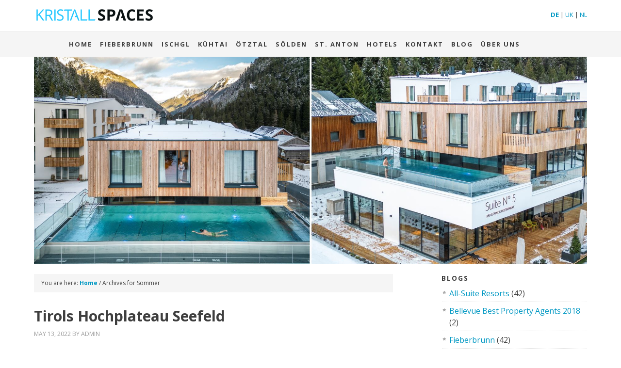

--- FILE ---
content_type: text/html; charset=UTF-8
request_url: https://immobilienintirol.de/category/sommer/page/2/
body_size: 38568
content:
<!DOCTYPE html PUBLIC "-//W3C//DTD XHTML 1.0 Transitional//EN" "http://www.w3.org/TR/xhtml1/DTD/xhtml1-transitional.dtd">
<html xmlns="http://www.w3.org/1999/xhtml" lang="en-US" xml:lang="en-US" xmlns:fb="https://www.facebook.com/2008/fbml" xmlns:addthis="https://www.addthis.com/help/api-spec" >
<head profile="http://gmpg.org/xfn/11">
<meta http-equiv="Content-Type" content="text/html; charset=UTF-8" />
			<meta name="robots" content="noindex,noodp,noydir" />
		<meta name="viewport" content="width=device-width, initial-scale=1.0"/><script
				type="text/javascript"
				src="https://app.termly.io/resource-blocker/abbac566-2cb8-4ada-abba-8ed7e2ffb85d?autoBlock=on">
			</script><title>Sommer &mdash; Page 2</title>
<meta name='robots' content='max-image-preview:large' />
	<style>img:is([sizes="auto" i], [sizes^="auto," i]) { contain-intrinsic-size: 3000px 1500px }</style>
	<link rel='dns-prefetch' href='//platform-api.sharethis.com' />
<link rel='dns-prefetch' href='//fonts.googleapis.com' />
<link rel="alternate" type="application/rss+xml" title="Immobilien in Tirol &raquo; Feed" href="https://immobilienintirol.de/feed/" />
<link rel="alternate" type="application/rss+xml" title="Immobilien in Tirol &raquo; Comments Feed" href="https://immobilienintirol.de/comments/feed/" />
<link rel="alternate" type="application/rss+xml" title="Immobilien in Tirol &raquo; Sommer Category Feed" href="https://immobilienintirol.de/category/sommer/feed/" />
<link rel="canonical" href="https://immobilienintirol.de/category/sommer/page/2/" />
<script type="text/javascript">
/* <![CDATA[ */
window._wpemojiSettings = {"baseUrl":"https:\/\/s.w.org\/images\/core\/emoji\/16.0.1\/72x72\/","ext":".png","svgUrl":"https:\/\/s.w.org\/images\/core\/emoji\/16.0.1\/svg\/","svgExt":".svg","source":{"concatemoji":"https:\/\/immobilienintirol.de\/wp-includes\/js\/wp-emoji-release.min.js?ver=6.8.3"}};
/*! This file is auto-generated */
!function(s,n){var o,i,e;function c(e){try{var t={supportTests:e,timestamp:(new Date).valueOf()};sessionStorage.setItem(o,JSON.stringify(t))}catch(e){}}function p(e,t,n){e.clearRect(0,0,e.canvas.width,e.canvas.height),e.fillText(t,0,0);var t=new Uint32Array(e.getImageData(0,0,e.canvas.width,e.canvas.height).data),a=(e.clearRect(0,0,e.canvas.width,e.canvas.height),e.fillText(n,0,0),new Uint32Array(e.getImageData(0,0,e.canvas.width,e.canvas.height).data));return t.every(function(e,t){return e===a[t]})}function u(e,t){e.clearRect(0,0,e.canvas.width,e.canvas.height),e.fillText(t,0,0);for(var n=e.getImageData(16,16,1,1),a=0;a<n.data.length;a++)if(0!==n.data[a])return!1;return!0}function f(e,t,n,a){switch(t){case"flag":return n(e,"\ud83c\udff3\ufe0f\u200d\u26a7\ufe0f","\ud83c\udff3\ufe0f\u200b\u26a7\ufe0f")?!1:!n(e,"\ud83c\udde8\ud83c\uddf6","\ud83c\udde8\u200b\ud83c\uddf6")&&!n(e,"\ud83c\udff4\udb40\udc67\udb40\udc62\udb40\udc65\udb40\udc6e\udb40\udc67\udb40\udc7f","\ud83c\udff4\u200b\udb40\udc67\u200b\udb40\udc62\u200b\udb40\udc65\u200b\udb40\udc6e\u200b\udb40\udc67\u200b\udb40\udc7f");case"emoji":return!a(e,"\ud83e\udedf")}return!1}function g(e,t,n,a){var r="undefined"!=typeof WorkerGlobalScope&&self instanceof WorkerGlobalScope?new OffscreenCanvas(300,150):s.createElement("canvas"),o=r.getContext("2d",{willReadFrequently:!0}),i=(o.textBaseline="top",o.font="600 32px Arial",{});return e.forEach(function(e){i[e]=t(o,e,n,a)}),i}function t(e){var t=s.createElement("script");t.src=e,t.defer=!0,s.head.appendChild(t)}"undefined"!=typeof Promise&&(o="wpEmojiSettingsSupports",i=["flag","emoji"],n.supports={everything:!0,everythingExceptFlag:!0},e=new Promise(function(e){s.addEventListener("DOMContentLoaded",e,{once:!0})}),new Promise(function(t){var n=function(){try{var e=JSON.parse(sessionStorage.getItem(o));if("object"==typeof e&&"number"==typeof e.timestamp&&(new Date).valueOf()<e.timestamp+604800&&"object"==typeof e.supportTests)return e.supportTests}catch(e){}return null}();if(!n){if("undefined"!=typeof Worker&&"undefined"!=typeof OffscreenCanvas&&"undefined"!=typeof URL&&URL.createObjectURL&&"undefined"!=typeof Blob)try{var e="postMessage("+g.toString()+"("+[JSON.stringify(i),f.toString(),p.toString(),u.toString()].join(",")+"));",a=new Blob([e],{type:"text/javascript"}),r=new Worker(URL.createObjectURL(a),{name:"wpTestEmojiSupports"});return void(r.onmessage=function(e){c(n=e.data),r.terminate(),t(n)})}catch(e){}c(n=g(i,f,p,u))}t(n)}).then(function(e){for(var t in e)n.supports[t]=e[t],n.supports.everything=n.supports.everything&&n.supports[t],"flag"!==t&&(n.supports.everythingExceptFlag=n.supports.everythingExceptFlag&&n.supports[t]);n.supports.everythingExceptFlag=n.supports.everythingExceptFlag&&!n.supports.flag,n.DOMReady=!1,n.readyCallback=function(){n.DOMReady=!0}}).then(function(){return e}).then(function(){var e;n.supports.everything||(n.readyCallback(),(e=n.source||{}).concatemoji?t(e.concatemoji):e.wpemoji&&e.twemoji&&(t(e.twemoji),t(e.wpemoji)))}))}((window,document),window._wpemojiSettings);
/* ]]> */
</script>
<link rel='stylesheet' id='minimum-theme-css' href='https://immobilienintirol.de/wp-content/themes/minimum/style.css?ver=2.0.1' type='text/css' media='all' />
<style id='wp-emoji-styles-inline-css' type='text/css'>

	img.wp-smiley, img.emoji {
		display: inline !important;
		border: none !important;
		box-shadow: none !important;
		height: 1em !important;
		width: 1em !important;
		margin: 0 0.07em !important;
		vertical-align: -0.1em !important;
		background: none !important;
		padding: 0 !important;
	}
</style>
<link rel='stylesheet' id='wp-block-library-css' href='https://immobilienintirol.de/wp-includes/css/dist/block-library/style.min.css?ver=6.8.3' type='text/css' media='all' />
<style id='classic-theme-styles-inline-css' type='text/css'>
/*! This file is auto-generated */
.wp-block-button__link{color:#fff;background-color:#32373c;border-radius:9999px;box-shadow:none;text-decoration:none;padding:calc(.667em + 2px) calc(1.333em + 2px);font-size:1.125em}.wp-block-file__button{background:#32373c;color:#fff;text-decoration:none}
</style>
<style id='global-styles-inline-css' type='text/css'>
:root{--wp--preset--aspect-ratio--square: 1;--wp--preset--aspect-ratio--4-3: 4/3;--wp--preset--aspect-ratio--3-4: 3/4;--wp--preset--aspect-ratio--3-2: 3/2;--wp--preset--aspect-ratio--2-3: 2/3;--wp--preset--aspect-ratio--16-9: 16/9;--wp--preset--aspect-ratio--9-16: 9/16;--wp--preset--color--black: #000000;--wp--preset--color--cyan-bluish-gray: #abb8c3;--wp--preset--color--white: #ffffff;--wp--preset--color--pale-pink: #f78da7;--wp--preset--color--vivid-red: #cf2e2e;--wp--preset--color--luminous-vivid-orange: #ff6900;--wp--preset--color--luminous-vivid-amber: #fcb900;--wp--preset--color--light-green-cyan: #7bdcb5;--wp--preset--color--vivid-green-cyan: #00d084;--wp--preset--color--pale-cyan-blue: #8ed1fc;--wp--preset--color--vivid-cyan-blue: #0693e3;--wp--preset--color--vivid-purple: #9b51e0;--wp--preset--gradient--vivid-cyan-blue-to-vivid-purple: linear-gradient(135deg,rgba(6,147,227,1) 0%,rgb(155,81,224) 100%);--wp--preset--gradient--light-green-cyan-to-vivid-green-cyan: linear-gradient(135deg,rgb(122,220,180) 0%,rgb(0,208,130) 100%);--wp--preset--gradient--luminous-vivid-amber-to-luminous-vivid-orange: linear-gradient(135deg,rgba(252,185,0,1) 0%,rgba(255,105,0,1) 100%);--wp--preset--gradient--luminous-vivid-orange-to-vivid-red: linear-gradient(135deg,rgba(255,105,0,1) 0%,rgb(207,46,46) 100%);--wp--preset--gradient--very-light-gray-to-cyan-bluish-gray: linear-gradient(135deg,rgb(238,238,238) 0%,rgb(169,184,195) 100%);--wp--preset--gradient--cool-to-warm-spectrum: linear-gradient(135deg,rgb(74,234,220) 0%,rgb(151,120,209) 20%,rgb(207,42,186) 40%,rgb(238,44,130) 60%,rgb(251,105,98) 80%,rgb(254,248,76) 100%);--wp--preset--gradient--blush-light-purple: linear-gradient(135deg,rgb(255,206,236) 0%,rgb(152,150,240) 100%);--wp--preset--gradient--blush-bordeaux: linear-gradient(135deg,rgb(254,205,165) 0%,rgb(254,45,45) 50%,rgb(107,0,62) 100%);--wp--preset--gradient--luminous-dusk: linear-gradient(135deg,rgb(255,203,112) 0%,rgb(199,81,192) 50%,rgb(65,88,208) 100%);--wp--preset--gradient--pale-ocean: linear-gradient(135deg,rgb(255,245,203) 0%,rgb(182,227,212) 50%,rgb(51,167,181) 100%);--wp--preset--gradient--electric-grass: linear-gradient(135deg,rgb(202,248,128) 0%,rgb(113,206,126) 100%);--wp--preset--gradient--midnight: linear-gradient(135deg,rgb(2,3,129) 0%,rgb(40,116,252) 100%);--wp--preset--font-size--small: 13px;--wp--preset--font-size--medium: 20px;--wp--preset--font-size--large: 36px;--wp--preset--font-size--x-large: 42px;--wp--preset--spacing--20: 0.44rem;--wp--preset--spacing--30: 0.67rem;--wp--preset--spacing--40: 1rem;--wp--preset--spacing--50: 1.5rem;--wp--preset--spacing--60: 2.25rem;--wp--preset--spacing--70: 3.38rem;--wp--preset--spacing--80: 5.06rem;--wp--preset--shadow--natural: 6px 6px 9px rgba(0, 0, 0, 0.2);--wp--preset--shadow--deep: 12px 12px 50px rgba(0, 0, 0, 0.4);--wp--preset--shadow--sharp: 6px 6px 0px rgba(0, 0, 0, 0.2);--wp--preset--shadow--outlined: 6px 6px 0px -3px rgba(255, 255, 255, 1), 6px 6px rgba(0, 0, 0, 1);--wp--preset--shadow--crisp: 6px 6px 0px rgba(0, 0, 0, 1);}:where(.is-layout-flex){gap: 0.5em;}:where(.is-layout-grid){gap: 0.5em;}body .is-layout-flex{display: flex;}.is-layout-flex{flex-wrap: wrap;align-items: center;}.is-layout-flex > :is(*, div){margin: 0;}body .is-layout-grid{display: grid;}.is-layout-grid > :is(*, div){margin: 0;}:where(.wp-block-columns.is-layout-flex){gap: 2em;}:where(.wp-block-columns.is-layout-grid){gap: 2em;}:where(.wp-block-post-template.is-layout-flex){gap: 1.25em;}:where(.wp-block-post-template.is-layout-grid){gap: 1.25em;}.has-black-color{color: var(--wp--preset--color--black) !important;}.has-cyan-bluish-gray-color{color: var(--wp--preset--color--cyan-bluish-gray) !important;}.has-white-color{color: var(--wp--preset--color--white) !important;}.has-pale-pink-color{color: var(--wp--preset--color--pale-pink) !important;}.has-vivid-red-color{color: var(--wp--preset--color--vivid-red) !important;}.has-luminous-vivid-orange-color{color: var(--wp--preset--color--luminous-vivid-orange) !important;}.has-luminous-vivid-amber-color{color: var(--wp--preset--color--luminous-vivid-amber) !important;}.has-light-green-cyan-color{color: var(--wp--preset--color--light-green-cyan) !important;}.has-vivid-green-cyan-color{color: var(--wp--preset--color--vivid-green-cyan) !important;}.has-pale-cyan-blue-color{color: var(--wp--preset--color--pale-cyan-blue) !important;}.has-vivid-cyan-blue-color{color: var(--wp--preset--color--vivid-cyan-blue) !important;}.has-vivid-purple-color{color: var(--wp--preset--color--vivid-purple) !important;}.has-black-background-color{background-color: var(--wp--preset--color--black) !important;}.has-cyan-bluish-gray-background-color{background-color: var(--wp--preset--color--cyan-bluish-gray) !important;}.has-white-background-color{background-color: var(--wp--preset--color--white) !important;}.has-pale-pink-background-color{background-color: var(--wp--preset--color--pale-pink) !important;}.has-vivid-red-background-color{background-color: var(--wp--preset--color--vivid-red) !important;}.has-luminous-vivid-orange-background-color{background-color: var(--wp--preset--color--luminous-vivid-orange) !important;}.has-luminous-vivid-amber-background-color{background-color: var(--wp--preset--color--luminous-vivid-amber) !important;}.has-light-green-cyan-background-color{background-color: var(--wp--preset--color--light-green-cyan) !important;}.has-vivid-green-cyan-background-color{background-color: var(--wp--preset--color--vivid-green-cyan) !important;}.has-pale-cyan-blue-background-color{background-color: var(--wp--preset--color--pale-cyan-blue) !important;}.has-vivid-cyan-blue-background-color{background-color: var(--wp--preset--color--vivid-cyan-blue) !important;}.has-vivid-purple-background-color{background-color: var(--wp--preset--color--vivid-purple) !important;}.has-black-border-color{border-color: var(--wp--preset--color--black) !important;}.has-cyan-bluish-gray-border-color{border-color: var(--wp--preset--color--cyan-bluish-gray) !important;}.has-white-border-color{border-color: var(--wp--preset--color--white) !important;}.has-pale-pink-border-color{border-color: var(--wp--preset--color--pale-pink) !important;}.has-vivid-red-border-color{border-color: var(--wp--preset--color--vivid-red) !important;}.has-luminous-vivid-orange-border-color{border-color: var(--wp--preset--color--luminous-vivid-orange) !important;}.has-luminous-vivid-amber-border-color{border-color: var(--wp--preset--color--luminous-vivid-amber) !important;}.has-light-green-cyan-border-color{border-color: var(--wp--preset--color--light-green-cyan) !important;}.has-vivid-green-cyan-border-color{border-color: var(--wp--preset--color--vivid-green-cyan) !important;}.has-pale-cyan-blue-border-color{border-color: var(--wp--preset--color--pale-cyan-blue) !important;}.has-vivid-cyan-blue-border-color{border-color: var(--wp--preset--color--vivid-cyan-blue) !important;}.has-vivid-purple-border-color{border-color: var(--wp--preset--color--vivid-purple) !important;}.has-vivid-cyan-blue-to-vivid-purple-gradient-background{background: var(--wp--preset--gradient--vivid-cyan-blue-to-vivid-purple) !important;}.has-light-green-cyan-to-vivid-green-cyan-gradient-background{background: var(--wp--preset--gradient--light-green-cyan-to-vivid-green-cyan) !important;}.has-luminous-vivid-amber-to-luminous-vivid-orange-gradient-background{background: var(--wp--preset--gradient--luminous-vivid-amber-to-luminous-vivid-orange) !important;}.has-luminous-vivid-orange-to-vivid-red-gradient-background{background: var(--wp--preset--gradient--luminous-vivid-orange-to-vivid-red) !important;}.has-very-light-gray-to-cyan-bluish-gray-gradient-background{background: var(--wp--preset--gradient--very-light-gray-to-cyan-bluish-gray) !important;}.has-cool-to-warm-spectrum-gradient-background{background: var(--wp--preset--gradient--cool-to-warm-spectrum) !important;}.has-blush-light-purple-gradient-background{background: var(--wp--preset--gradient--blush-light-purple) !important;}.has-blush-bordeaux-gradient-background{background: var(--wp--preset--gradient--blush-bordeaux) !important;}.has-luminous-dusk-gradient-background{background: var(--wp--preset--gradient--luminous-dusk) !important;}.has-pale-ocean-gradient-background{background: var(--wp--preset--gradient--pale-ocean) !important;}.has-electric-grass-gradient-background{background: var(--wp--preset--gradient--electric-grass) !important;}.has-midnight-gradient-background{background: var(--wp--preset--gradient--midnight) !important;}.has-small-font-size{font-size: var(--wp--preset--font-size--small) !important;}.has-medium-font-size{font-size: var(--wp--preset--font-size--medium) !important;}.has-large-font-size{font-size: var(--wp--preset--font-size--large) !important;}.has-x-large-font-size{font-size: var(--wp--preset--font-size--x-large) !important;}
:where(.wp-block-post-template.is-layout-flex){gap: 1.25em;}:where(.wp-block-post-template.is-layout-grid){gap: 1.25em;}
:where(.wp-block-columns.is-layout-flex){gap: 2em;}:where(.wp-block-columns.is-layout-grid){gap: 2em;}
:root :where(.wp-block-pullquote){font-size: 1.5em;line-height: 1.6;}
</style>
<link rel='stylesheet' id='slideshow-jquery-image-gallery-stylesheet_functional-css' href='https://immobilienintirol.de/wp-content/plugins/slideshow-jquery-image-gallery/style/SlideshowPlugin/functional.css?ver=2.3.1' type='text/css' media='all' />
<link rel='stylesheet' id='slideshow-jquery-image-gallery-ajax-stylesheet_style-light-css' href='https://immobilienintirol.de/wp-admin/admin-ajax.php?action=slideshow_jquery_image_gallery_load_stylesheet&#038;style=style-light&#038;ver=2.3.1' type='text/css' media='all' />
<link rel='stylesheet' id='slideshow-jquery-image-gallery-ajax-stylesheet_style-dark-css' href='https://immobilienintirol.de/wp-admin/admin-ajax.php?action=slideshow_jquery_image_gallery_load_stylesheet&#038;style=style-dark&#038;ver=2.3.1' type='text/css' media='all' />
<link rel='stylesheet' id='slideshow-jquery-image-gallery-ajax-stylesheet_slideshow-jquery-image-gallery-custom-styles_1-css' href='https://immobilienintirol.de/wp-admin/admin-ajax.php?action=slideshow_jquery_image_gallery_load_stylesheet&#038;style=slideshow-jquery-image-gallery-custom-styles_1&#038;ver=1381530596' type='text/css' media='all' />
<link rel='stylesheet' id='wp-components-css' href='https://immobilienintirol.de/wp-includes/css/dist/components/style.min.css?ver=6.8.3' type='text/css' media='all' />
<link rel='stylesheet' id='godaddy-styles-css' href='https://immobilienintirol.de/wp-content/mu-plugins/vendor/wpex/godaddy-launch/includes/Dependencies/GoDaddy/Styles/build/latest.css?ver=2.0.2' type='text/css' media='all' />
<link rel='stylesheet' id='google-fonts-css' href='https://fonts.googleapis.com/css?family=Open+Sans%3A400%2C700&#038;ver=2.10.1' type='text/css' media='all' />
<link rel='stylesheet' id='fancyboxcss-css' href='https://immobilienintirol.de/wp-content/themes/minimum/css/jquery.fancybox.css?ver=1.1' type='text/css' media='all' />
<link rel='stylesheet' id='wptt_front-css' href='https://immobilienintirol.de/wp-content/plugins/wp-twitter-feeds/controller/../css/admin_style.min.css?ver=6.8.3' type='text/css' media='all' />
<link rel='stylesheet' id='lazyload-video-css-css' href='https://immobilienintirol.de/wp-content/plugins/lazy-load-for-videos/public/css/lazyload-shared.css?ver=2.18.9' type='text/css' media='all' />
<style id='lazyload-video-css-inline-css' type='text/css'>
.entry-content a.lazy-load-youtube, a.lazy-load-youtube, .lazy-load-vimeo{ background-size: cover; }.titletext.youtube { display: none; }.lazy-load-div:before { content: "\25B6"; text-shadow: 0px 0px 60px rgba(0,0,0,0.8); }
</style>
<link rel='stylesheet' id='addthis_all_pages-css' href='https://immobilienintirol.de/wp-content/plugins/addthis/frontend/build/addthis_wordpress_public.min.css?ver=6.8.3' type='text/css' media='all' />
<script type="text/javascript" src="https://immobilienintirol.de/wp-includes/js/jquery/jquery.min.js?ver=3.7.1" id="jquery-core-js"></script>
<script type="text/javascript" src="https://immobilienintirol.de/wp-includes/js/jquery/jquery-migrate.min.js?ver=3.4.1" id="jquery-migrate-js"></script>
<!--[if lt IE 9]>
<script type="text/javascript" src="https://immobilienintirol.de/wp-content/themes/genesis/lib/js/html5shiv.min.js?ver=3.7.3" id="html5shiv-js"></script>
<![endif]-->
<script type="text/javascript" src="https://immobilienintirol.de/wp-content/themes/minimum/js/jquery.mousewheel-3.0.6.pack.js?ver=6.8.3" id="jquery-mousewheels-js"></script>
<script type="text/javascript" src="https://immobilienintirol.de/wp-content/themes/minimum/js/jquery.fancybox.js?ver=6.8.3" id="jquery-fancyboxs-js"></script>
<script type="text/javascript" src="https://immobilienintirol.de/wp-content/themes/minimum/js/jquery.fancybox-buttons.js?ver=6.8.3" id="jquery-fancybox-button-js"></script>
<script type="text/javascript" src="https://immobilienintirol.de/wp-content/themes/minimum/js/jquery.fancybox-thumbs.js?ver=6.8.3" id="fancybox-thumbs-js"></script>
<script type="text/javascript" src="https://immobilienintirol.de/wp-content/themes/minimum/js/jquery.fancybox-media.js?ver=6.8.3" id="fancybox-helper-js"></script>
<script type="text/javascript" src="//platform-api.sharethis.com/js/sharethis.js#source=googleanalytics-wordpress#product=ga&amp;property=5ef9e8574b89f600120fccf0" id="googleanalytics-platform-sharethis-js"></script>
<link rel="https://api.w.org/" href="https://immobilienintirol.de/wp-json/" /><link rel="alternate" title="JSON" type="application/json" href="https://immobilienintirol.de/wp-json/wp/v2/categories/30" /><link rel="EditURI" type="application/rsd+xml" title="RSD" href="https://immobilienintirol.de/xmlrpc.php?rsd" />
<!-- Google Tag Manager -->
<script>(function(w,d,s,l,i){w[l]=w[l]||[];w[l].push({'gtm.start':
new Date().getTime(),event:'gtm.js'});var f=d.getElementsByTagName(s)[0],
j=d.createElement(s),dl=l!='dataLayer'?'&l='+l:'';j.async=true;j.src=
'https://www.googletagmanager.com/gtm.js?id='+i+dl;f.parentNode.insertBefore(j,f);
})(window,document,'script','dataLayer','GTM-5RR5PWD');</script>
<!-- End Google Tag Manager -->
<meta name="google-site-verification" content="NrIAbrvVS-Kw9IbRiP-zrTz55PM2MWe0Abf3s-8o35I" />
<link rel="icon" href="https://immobilienintirol.de/wp-content/themes/minimum/images/favicon.ico" />
<link rel="prev" href="https://immobilienintirol.de/category/sommer/" />
<link rel="next" href="https://immobilienintirol.de/category/sommer/page/3/" />
		<style type="text/css" id="wp-custom-css">
			#menu-main-menu{
width: 79vw !important;
}		</style>
		</head>
<body data-rsssl=1 class="archive paged category category-sommer category-30 paged-2 category-paged-2 wp-theme-genesis wp-child-theme-minimum custom-header header-full-width content-sidebar"><!-- Google Tag Manager (noscript) -->
<noscript><iframe src="https://www.googletagmanager.com/ns.html?id=GTM-5RR5PWD"
height="0" width="0" style="display:none;visibility:hidden"></iframe></noscript>
<!-- End Google Tag Manager (noscript) --><div id="wrap"><div id="header"><div class="wrap"><div class="logo">
<a href="https://immobilienintirol.de">
<img src="https://immobilienintirol.de/wp-content/themes/minimum/images/logo.png" alt="" /></a>
</div>
<div class="languages"> <a href="https://immobilienintirol.de" target="_self"><strong>DE</strong></a> | <a href="http://propertysaleaustria.co.uk" target="_self">UK</a> | <a href="http://huiskopen-oostenrijk.nl" target="_self">NL</a></div>
</div> </div></div><div id="nav"><div class="wrap"><ul id="menu-main-menu" class="menu genesis-nav-menu menu-primary js-superfish"><li id="menu-item-34" class="menu-item menu-item-type-custom menu-item-object-custom menu-item-home menu-item-34"><a href="https://immobilienintirol.de/">Home</a></li>
<li id="menu-item-1961" class="menu-item menu-item-type-post_type menu-item-object-page menu-item-1961"><a href="https://immobilienintirol.de/immobilien-fieberbrunn/">Fieberbrunn</a></li>
<li id="menu-item-32" class="menu-item menu-item-type-post_type menu-item-object-page menu-item-32"><a href="https://immobilienintirol.de/ischgl-galtur/">Ischgl</a></li>
<li id="menu-item-6537" class="menu-item menu-item-type-post_type menu-item-object-page menu-item-6537"><a href="https://immobilienintirol.de/kuhtai/">Kühtai</a></li>
<li id="menu-item-6331" class="menu-item menu-item-type-post_type menu-item-object-page menu-item-6331"><a href="https://immobilienintirol.de/immobilien-oetztal-kaufen/">Ötztal</a></li>
<li id="menu-item-6697" class="menu-item menu-item-type-post_type menu-item-object-page menu-item-6697"><a href="https://immobilienintirol.de/solden/">Sölden</a></li>
<li id="menu-item-31" class="menu-item menu-item-type-post_type menu-item-object-page menu-item-31"><a href="https://immobilienintirol.de/st-anton/">St. Anton</a></li>
<li id="menu-item-6224" class="menu-item menu-item-type-post_type menu-item-object-page menu-item-6224"><a href="https://immobilienintirol.de/off-market-hotels/">Hotels</a></li>
<li id="menu-item-166" class="menu-item menu-item-type-post_type menu-item-object-page menu-item-166"><a href="https://immobilienintirol.de/contact/">Kontakt</a></li>
<li id="menu-item-553" class="menu-item menu-item-type-custom menu-item-object-custom menu-item-553"><a href="/about-us/our-blog/">Blog</a></li>
<li id="menu-item-28" class="menu-item menu-item-type-post_type menu-item-object-page menu-item-28"><a href="https://immobilienintirol.de/kristall-spaces/">Über uns</a></li>
</ul></div></div><div id="home-featured"><div class="wrap"><div class="home-slider widget-area"><div id="text-8" class="widget widget_text"><div class="widget-wrap">			<div class="textwidget">
	<div class="slideshow_container slideshow_container_slideshow-jquery-image-gallery-custom-styles_1" style=" max-width: 1600px;" data-slideshow-id="3271" data-style-name="slideshow-jquery-image-gallery-custom-styles_1" data-style-version="1381530596" >

					<div class="slideshow_loading_icon"></div>
		
		<div class="slideshow_content" style="display: none;">

			<div class="slideshow_view">
				<div class="slideshow_slide slideshow_slide_image">
											<img src="https://immobilienintirol.de/wp-content/uploads/2017/07/paz-slider-1.jpg" alt="paz slider 1" width="1783" height="666" />
										<div class="slideshow_description_box slideshow_transparent">
						<div class="slideshow_title">paz slider 1</div>											</div>
				</div>

						<div style="clear: both;"></div></div><div class="slideshow_view">
				<div class="slideshow_slide slideshow_slide_image">
											<img src="https://immobilienintirol.de/wp-content/uploads/2017/07/paz-slider.jpg" alt="paz slider" width="1280" height="480" />
										<div class="slideshow_description_box slideshow_transparent">
						<div class="slideshow_title">paz slider</div>											</div>
				</div>

						<div style="clear: both;"></div></div><div class="slideshow_view">
				<div class="slideshow_slide slideshow_slide_image">
											<img src="https://immobilienintirol.de/wp-content/uploads/2018/01/mountain-spa-3.jpg" alt="mountain-spa-3" width="1280" height="480" />
										<div class="slideshow_description_box slideshow_transparent">
						<div class="slideshow_title">mountain-spa-3</div>											</div>
				</div>

						<div style="clear: both;"></div></div><div class="slideshow_view">
				<div class="slideshow_slide slideshow_slide_image">
											<img src="https://immobilienintirol.de/wp-content/uploads/2017/07/newFieber-slider.jpg" alt="newFieber slider" width="1280" height="481" />
										<div class="slideshow_description_box slideshow_transparent">
						<div class="slideshow_title">newFieber slider</div>											</div>
				</div>

						<div style="clear: both;"></div></div><div class="slideshow_view">
				<div class="slideshow_slide slideshow_slide_image">
											<img src="https://immobilienintirol.de/wp-content/uploads/2020/02/Golfclub-Seefeld-Wildmoos-in-der-Olympiaregion-Seefeld-slider.jpg" alt="Golfclub Seefeld-Wildmoos in der Olympiaregion Seefeld slider" width="1280" height="482" />
										<div class="slideshow_description_box slideshow_transparent">
						<div class="slideshow_title">Golfclub Seefeld-Wildmoos in der Olympiaregion Seefeld slider</div>											</div>
				</div>

						<div style="clear: both;"></div></div><div class="slideshow_view">
				<div class="slideshow_slide slideshow_slide_image">
											<img src="https://immobilienintirol.de/wp-content/uploads/2017/07/u-iok-area47-wake.jpg" alt="u-iok-area47-wake" width="1140" height="428" />
										<div class="slideshow_description_box slideshow_transparent">
						<div class="slideshow_title">u-iok-area47-wake</div>											</div>
				</div>

						<div style="clear: both;"></div></div><div class="slideshow_view">
				<div class="slideshow_slide slideshow_slide_image">
											<img src="https://immobilienintirol.de/wp-content/uploads/2018/01/KL0094.jpg" alt="KL0094" width="1280" height="480" />
										<div class="slideshow_description_box slideshow_transparent">
						<div class="slideshow_title">KL0094</div>											</div>
				</div>

						<div style="clear: both;"></div></div>
		</div>

		<div class="slideshow_controlPanel slideshow_transparent" style="display: none;"><ul><li class="slideshow_togglePlay" data-play-text="Play" data-pause-text="Pause"></li></ul></div>

		<div class="slideshow_button slideshow_previous slideshow_transparent" role="button" data-previous-text="Previous" style="display: none;"></div>
		<div class="slideshow_button slideshow_next slideshow_transparent" role="button" data-next-text="Next" style="display: none;"></div>

		<div class="slideshow_pagination" style="display: none;" data-go-to-text="Go to slide"><div class="slideshow_pagination_center"></div></div>

		<!-- WordPress Slideshow Version 2.3.1 -->

			</div>

</div>
		</div></div></div></div></div><div id="inner"><div class="wrap"><div id="content-sidebar-wrap"><div id="content" class="hfeed"><div class="breadcrumb">You are here: <a href="https://immobilienintirol.de/"><span class="breadcrumb-link-text-wrap" itemprop="name">Home</span></a> <span aria-label="breadcrumb separator">/</span> Archives for Sommer</div><div class="post-6145 post type-post status-publish format-standard hentry category-immobilien-oesterreich-kaufen category-langlauf category-leutasch category-neuigkeiten category-seefeld category-sommer category-vermietung-management entry"><h2 class="entry-title"><a class="entry-title-link" rel="bookmark" href="https://immobilienintirol.de/tirols-hochplateau-seefeld/">Tirols Hochplateau Seefeld</a></h2>
<div class="post-info"><span class="date published time" title="2022-05-13T08:08:00+00:00">May 13, 2022</span>  By <span class="author vcard"><span class="fn"><a href="https://immobilienintirol.de/author/admin/" rel="author">admin</a></span></span>  </div><div class="entry-content"><div class="at-above-post-cat-page addthis_tool" data-url="https://immobilienintirol.de/tirols-hochplateau-seefeld/"></div><p style="font-weight: 400;">Das Tiroler Hochplateau Seefeld, zu dem auch die Orte Leutasch, Mösern, Reith und Scharnitz zählen, gilt schon längst als fixes  Ausflugsziel für viele bergsportbegeisterte Urlauber.</p>
<p style="font-weight: 400;">Die ausgezeichnete geografische Lage und die damit verbundene Schneesicherheit bietet im Winter somit nicht nur ein Paradies für Langläufer*innen, sondern auch für die Skifahrer*innen  und Snowboarder*innen gibt es ein breites Angebot an Skipisten.</p>
<p style="font-weight: 400;">Der Sommer ist nicht weniger spektakulär. Die atemberaubende Aussicht zur Hohen Munde und die unmittelbare Nähe zum Wettersteingebirge gibt den Biker*innen und Wander*innen die Möglichkeit aus dem Vollen zu schöpfen und sich eine Tagestour je nach Belieben auszusuchen.</p>
<p style="font-weight: 400;"><strong>Die Eindrücke eines Einheimischen</strong></p>
<p style="font-weight: 400;">Für mich als Einheimischer war die Region rund um Seefeld jedoch immer mehr als 600.00 qm Skigenuss und 245 km Loipe zum Langlaufen. Die Region rund um Seefeld bietet unzählige Möglichkeiten zum Schneeschuhwandern und Skitouren gehen. Egal ob Einsteiger oder Fortgeschrittener, für jeden ist etwas dabei. Auch viele Rodelstrecken bieten Spaß für die gesamte Familie. Und sollte das Wetter mal nicht passen, hat sowohl das <a href="https://www.seefeld-sports.at/olympiabad-kongress/olympiabad-1" data-saferedirecturl="https://www.google.com/url?q=https://www.seefeld-sports.at/olympiabad-kongress/olympiabad-1&amp;source=gmail&amp;ust=1652515249067000&amp;usg=AOvVaw2qA8LeD_KVN-WHFjYtfJIP">Olympiabad in Seefeld</a> oder das <a href="https://www.alpenbad-leutasch.com/" data-saferedirecturl="https://www.google.com/url?q=https://www.alpenbad-leutasch.com/&amp;source=gmail&amp;ust=1652515249067000&amp;usg=AOvVaw2I5x90KZlWFT4I5fL9gCTG">Alpenbad Leutasch</a> einiges zu bieten.</p>
<p style="font-weight: 400;">Als Bergsportler in Tirol steht das Wandern oder Biken natürlich öfter am Tagesplan. Meine Hauptleidenschaft ist aber das Klettern. Und als Kletterer in Tirol hat man dann natürlich die Qual der Wahl. Trotzdem entschied ich mich immer wieder gerne für Leutasch, gerade wegen der vielen schönen Klettersteige und der großen Auswahl an Klettergärten.</p>
<p style="font-weight: 400;"><strong>Das Sportangebot im Detail</strong></p>
<p style="font-weight: 400;">Langlaufen</p>
<p style="font-weight: 400;">Bereits drei Mal brannte das olympische Feuer in Seefeld und war somit der Austragungsort für die nordischen Disziplinen. Kein Wunder, das Mekka des Langlaufens entspricht mit seinen 245 Loipenkilometern allen Anforderungen. Präpariert sind die Loipen sowohl für den klassischen Stil als auch fürs Skaten. Spezialloipen wie zum Beispiel die Nachtloipen, die Hundeloipen und Loipen fürs  barrierefreie Schlittenlanglaufen, macht Tirols Hochplateau zum Eldorado für Langläufer*innen.</p>
<p style="font-weight: 400;">Skifahren/ Snowboarden</p>
<p style="font-weight: 400;">Die Pisten in der Region Seefeld sind nicht nur Ziel vieler Skistars, die die Schneesicherheit und soliden Pistenverhältnisse fürs Training zu schätzen wissen, sondern auch vieler Familien. 39 Pistenkilometer und 39 Seilbahnen sorgen für einen perfektes Skierlebnis.</p>
<p style="font-weight: 400;">(Rosshütte – Seefeld 19 km; Gschwandtkopf – Seefeld 6 km; Katzenkopf – Leutasch 8 km; Geigenbühel 2 km; Birkenlift 2 km)</p>
<p style="font-weight: 400;">Rodeln</p>
<p style="font-weight: 400;">Zwischen 7 Möglichkeiten dürfen sich die Rodler*innen am Hochplateau entscheiden. Egal ob nun die Kulinarik am Ende des Aufstiegs im Fokus steht, oder ob es sich um eine sportlich rasante Abfahrt handeln soll, für jeden ist etwas dabei.</p>
<p style="font-weight: 400;">Winterwandern, Schneeschuhwandern und Skitouren</p>
<p style="font-weight: 400;">Die 5 Orte am Hochplateau haben insgesamt 142 km an beschilderten und geräumten Winterwanderwegen anzubieten. Für Schneeschuhwander*innen gibt es 7 vorbereitete Routen (35 km), falls man nicht einfach querfeldein gehen möchte. Apropos querfeldein. Auch das Skitouren-Angebot am Hochplateau lässt keine Wünsche übrig.</p>
<p style="font-weight: 400;">Golfen</p>
<p style="font-weight: 400;">Ein besonderes Golferlebnis bieten die 2 Golfplätze am Hochplateau Seefeld. Die 18-Loch-Anlage <a href="https://www.seefeld.com/a-golfclub-seefeld-wildmoos" data-saferedirecturl="https://www.google.com/url?q=https://www.seefeld.com/a-golfclub-seefeld-wildmoos&amp;source=gmail&amp;ust=1652515249067000&amp;usg=AOvVaw3Qz68B1u5DhPeOG5ThsL7X">Golfclub Seefeld-Wildmoos</a>, welche zu den Top 100 Golf Courses in den Alpen zählt, und die 9-Loch-Anlage <a href="https://www.seefeld.com/a-golfclub-seefeld-reith" data-saferedirecturl="https://www.google.com/url?q=https://www.seefeld.com/a-golfclub-seefeld-reith&amp;source=gmail&amp;ust=1652515249067000&amp;usg=AOvVaw0ISGcukViAxwjmcww4vpjp">Golfclub Seefeld-Reith</a>.</p>
<p style="font-weight: 400;">Wandern</p>
<p style="font-weight: 400;">Da das Hochplateau nach Süden hin geöffnet ist, belohnen bereits kleinere Wanderungen mit einer atemberaubenden Aussicht. Es gibt hunderte Pfade in allen Schwierigkeitsstufen. Alle sind dementsprechend beschildert und gesichert. Eingebettet zwischen dem Naturpark Karwendel, dem Wettersteingebirge und der anmutigen „Hohen Munde“  bleiben dem Wander*innen-Herz keine Wünsche offen.</p>
<p style="font-weight: 400;">Biken</p>
<p style="font-weight: 400;">Egal welche Art von Drahtesel man sein Eigen nennen darf, (E-Bike, Enduro, Fully, Hardtail, usw. oder ausgeliehen), die unzähligen Bike Trails in der Region erlauben es einem aus dem Vollen zu schöpfen und sich den Schwierigkeitsgrad auszusuchen auf den man gerade Lust hat.</p>
<p style="font-weight: 400;">Klettersteig und Sportklettern</p>
<p style="font-weight: 400;">Viele der schönsten Klettersteige sind genau in dieser Region zu finden. Vom Schwierigkeitsgrad A bis E ist alles dabei. Besonders hervorzuheben ist hier vermutlich der <a href="https://www.bergsteigen.com/touren/klettersteig/seefelder-panorama-klettersteig-seefelder-spitze/" data-saferedirecturl="https://www.google.com/url?q=https://www.bergsteigen.com/touren/klettersteig/seefelder-panorama-klettersteig-seefelder-spitze/&amp;source=gmail&amp;ust=1652515249067000&amp;usg=AOvVaw2lK4qjFrTXe6StJc7nKalf">Seefelder Panorama Klettersteig</a>, der nicht nur einen wundervollen Ausblick auf die Region Seefeld bietet, sondern auch auf die Zugspitze.</p>
<p style="font-weight: 400;">Die Region bietet außerdem eine große Auswahl an Klettergärten für Sportkletterer, mit besonderem Augenmerk auf die „<a href="https://www.seefeld.com/sommer/klettern/klettergaerten/chinesische-mauer-leutasch" data-saferedirecturl="https://www.google.com/url?q=https://www.seefeld.com/sommer/klettern/klettergaerten/chinesische-mauer-leutasch&amp;source=gmail&amp;ust=1652515249068000&amp;usg=AOvVaw2Zp2M2HQE2qqJvJvKELLAH">Chinesische Mauer</a>“, welche durch ihre Überhänge es den Kletternden sogar erlaubt bei Schlechtwetter in der Wand zu hängen.</p>
<p style="font-weight: 400;"><strong>Die geografische Lage</strong></p>
<p style="font-weight: 400;">Nur 20 Fahrminuten mit dem Auto entfernt liegt Mittenwald an der Bayrischen Grenze. Ein kurze Anreise mit dem Auto bedeutet weniger Zeit im Auto und dafür mehr Zeit auf der Piste. In Zeiten der Klimakrise und der teuren Spritpreise bietet Seefeld jedoch eine Alternative, mit der nur wenige Wintersportorte aufwarten können. Seefeld verfügt über den höchst gelegensten ICE-Bahnhof.  Dies bedeutet eine Anreise ohne Stress und Stau und wer sein Urlaubsziel im Schlaf erreichen möchte, mit dem Nachtzug ist es möglich.</p>
<p style="font-weight: 400;">Als Hochplateau in Tirol darf die Region Seefeld/ Leutasch den Vorteil aus zwei Welten genießen. Im Herzen der nördlichen Kalkalpen, auf 1200 Meter Seehöhe, bietet die Region eine Schneesicherheit, sodass sie schon drei Mal zum Austragungsort der olympischen Winterspiele ausgewählt wurde. Und im Vergleich zu einem Tal, bietet ein Hochplateau die Weitsicht und die Sonnenstunden wie sie von einem im Tal gelegen Ort niemals erreicht werden kann.</p>
<p style="font-weight: 400;"><strong>Für mehrere Informationen besuchen Sie gerne die Website des <a href="https://www.seefeld.com/" data-saferedirecturl="https://www.google.com/url?q=https://www.seefeld.com/&amp;source=gmail&amp;ust=1652515249068000&amp;usg=AOvVaw26pHTRKzZTvespckpJmFKx">Tourismusverbands Seefeld</a>.</strong></p>
<!-- AddThis Advanced Settings above via filter on the_content --><!-- AddThis Advanced Settings below via filter on the_content --><!-- AddThis Advanced Settings generic via filter on the_content --><!-- AddThis Share Buttons above via filter on the_content --><!-- AddThis Share Buttons below via filter on the_content --><div class="at-below-post-cat-page addthis_tool" data-url="https://immobilienintirol.de/tirols-hochplateau-seefeld/"></div><!-- AddThis Share Buttons generic via filter on the_content --></div><div class="post-meta"><span class="categories">Filed Under: <a href="https://immobilienintirol.de/category/immobilien-oesterreich-kaufen/" rel="category tag">Immobilien Österreich kaufen</a>, <a href="https://immobilienintirol.de/category/langlauf/" rel="category tag">Langlauf</a>, <a href="https://immobilienintirol.de/category/leutasch/" rel="category tag">Leutasch</a>, <a href="https://immobilienintirol.de/category/neuigkeiten/" rel="category tag">Neuigkeiten</a>, <a href="https://immobilienintirol.de/category/seefeld/" rel="category tag">Seefeld</a>, <a href="https://immobilienintirol.de/category/sommer/" rel="category tag">Sommer</a>, <a href="https://immobilienintirol.de/category/vermietung-management/" rel="category tag">Vermietung &amp; Management</a></span> </div></div><div class="post-5946 post type-post status-publish format-standard hentry category-all-suite-resorts category-fieberbrunn category-galtur category-ischgl category-neuigkeiten category-oetz category-otztal category-seefeld category-solden category-sommer category-st-anton category-vermietung-management entry"><h2 class="entry-title"><a class="entry-title-link" rel="bookmark" href="https://immobilienintirol.de/serviced-apartments-20-hohere-auslastung-als-hotels/">Serviced Apartments 20% höhere Auslastung als Hotels</a></h2>
<div class="post-info"><span class="date published time" title="2021-06-14T11:59:10+00:00">June 14, 2021</span>  By <span class="author vcard"><span class="fn"><a href="https://immobilienintirol.de/author/admin/" rel="author">admin</a></span></span>  </div><div class="entry-content"><div class="at-above-post-cat-page addthis_tool" data-url="https://immobilienintirol.de/serviced-apartments-20-hohere-auslastung-als-hotels/"></div><p>Das „Serviced Apartment – Segment“ hat laut einem kürzlich veröffentlichten Marktbericht „Serviced Apartments 2021“ seine Widerstandfähigkeit während der Pandemie bewiesen. (Quelle: <a href="https://www.ahgz.de/">https://www.ahgz.de/</a>)</p>
<p>Die Auslastung der „Serviced Apartments“ lag 2020 um mindestens 19% über der des Hotelsektors und im April 2020 sogar um 28% höher.</p>
<p>Nach derzeitigem Planungsstand wird das „Serviced Apartments-Segment“ bis Ende 2023 um 48% wachsen.</p>
<p>Andere Neuigkeiten:</p>
<p>Unser Betreiber „All-Suite.com“ erhält im Moment viele Buchungen für Juli und August und sogar bis in den September hinein. Dies lässt sich vermutlich auf die sinkende Zahl der Neuinfektionen in Deutschland (19,9 pro 100.000) und Österreich (24 pro 100.000) zurückführen.</p>
<p>In Österreich gibt es weitere Aufhebungen der Beschränkungen:</p>
<ul>
<li>Die Ausgangssperre wurde von 22:00 Uhr auf Mitternacht verschoben</li>
<li>8 Erwachsene dürfen sich drinnen und 16 draußen treffen</li>
<li>Die soziale Distanzierung beträgt nun 1 Meter statt 2 Meter</li>
<li>Veranstaltungsorte können jetzt 75% statt 50% belegen</li>
<li>Keine Maskenpflicht mehr im Freien</li>
</ul>
<p>Österreich und der Rest der EU arbeiten daran, ein digitales COVID-Zertifikat zu erstellen, das ab dem 1.Juli gültig sein wird.</p>
<p>Tirol ist im Vergleich zu anderen Ländern, mit 59 Einwohnern pro Quadratkilometer, äußerst dünn besiedelt. Deutschland hat 232, Niederlande 521, England 424, Belgien 376 und Tschechien 135 Einwohner pro Quadratkilometer.</p>
<p>Das „Serviced Apartment-Modell“ bietet zusätzliche Sicherheit in diesen Zeiten.</p>
<ul>
<li>Das Wohnen in einem geräumigen, in sich geschlossenen Apartment</li>
<li>Die Anreise mit Ihrem eigenen Auto</li>
<li>Die Möglichkeit selbst kochen zu können</li>
<li>Keine großen Gesellschaftsbereiche, wie sie noch in den klassischen 3- und 4-Sterne-Hotels üblich sind.</li>
</ul>
<!-- AddThis Advanced Settings above via filter on the_content --><!-- AddThis Advanced Settings below via filter on the_content --><!-- AddThis Advanced Settings generic via filter on the_content --><!-- AddThis Share Buttons above via filter on the_content --><!-- AddThis Share Buttons below via filter on the_content --><div class="at-below-post-cat-page addthis_tool" data-url="https://immobilienintirol.de/serviced-apartments-20-hohere-auslastung-als-hotels/"></div><!-- AddThis Share Buttons generic via filter on the_content --></div><div class="post-meta"><span class="categories">Filed Under: <a href="https://immobilienintirol.de/category/all-suite-resorts/" rel="category tag">All-Suite Resorts</a>, <a href="https://immobilienintirol.de/category/fieberbrunn/" rel="category tag">Fieberbrunn</a>, <a href="https://immobilienintirol.de/category/galtur/" rel="category tag">Galtür</a>, <a href="https://immobilienintirol.de/category/ischgl/" rel="category tag">Ischgl</a>, <a href="https://immobilienintirol.de/category/neuigkeiten/" rel="category tag">Neuigkeiten</a>, <a href="https://immobilienintirol.de/category/oetz/" rel="category tag">Oetz</a>, <a href="https://immobilienintirol.de/category/o%cc%88tztal/" rel="category tag">Ötztal</a>, <a href="https://immobilienintirol.de/category/seefeld/" rel="category tag">Seefeld</a>, <a href="https://immobilienintirol.de/category/solden/" rel="category tag">Sölden</a>, <a href="https://immobilienintirol.de/category/sommer/" rel="category tag">Sommer</a>, <a href="https://immobilienintirol.de/category/st-anton/" rel="category tag">St Anton</a>, <a href="https://immobilienintirol.de/category/vermietung-management/" rel="category tag">Vermietung &amp; Management</a></span> </div></div><div class="post-5901 post type-post status-publish format-standard hentry category-all-suite-resorts category-fieberbrunn category-galtur category-immobilien-oesterreich-kaufen category-ischgl category-kitzbuhel category-kuhtai category-oetz category-otztal category-seefeld category-solden category-sommer category-st-anton entry"><h2 class="entry-title"><a class="entry-title-link" rel="bookmark" href="https://immobilienintirol.de/in-osterreich-soll-in-den-nachsten-100-tagen-jeder-erwachsene-geimpft-sein/">In Österreich soll in den nächsten 100 Tagen jeder Erwachsene geimpft sein</a></h2>
<div class="post-info"><span class="date published time" title="2021-04-12T10:43:01+00:00">April 12, 2021</span>  By <span class="author vcard"><span class="fn"><a href="https://immobilienintirol.de/author/admin/" rel="author">admin</a></span></span>  </div><div class="entry-content"><div class="at-above-post-cat-page addthis_tool" data-url="https://immobilienintirol.de/in-osterreich-soll-in-den-nachsten-100-tagen-jeder-erwachsene-geimpft-sein/"></div><p>Österreich schneidet im Vergleich zu anderen europäischen Staaten in seinem Impfprogramm gut ab.</p>
<p>Laut der Statistik-Website (<a dir="ltr" href="https://www.statista.com/statistics/1196071/covid-19-vaccination-rate-in-europe-by-country/" target="_blank" rel="noopener nofollow noreferrer">https://www.statista.com/statistics/1196071/covid-19-vaccination-rate-in-europe-by-country/</a>) liegt Österreich mit einer 19,5 % geimpften Bevölkerung auf dem 9.Platz in Europa, knapp hinter Dänemark.</p>
<p>Ein Grund dafür ist wahrscheinlich, dass der AstraZeneca-Impfstoff für bestimmte Altersgruppen nicht abgesetzt wurde.</p>
<p>Bundeskanzler Sebastian Kurz hat letzte Woche versprochen, dass jedem Erwachsenen in Österreich, der sich gegen das Coronavirus impfen lassen will, in den nächsten 100 Tagen die Möglichkeit gegeben wird. Kurz sagte auch, dass Sportstätten, Restaurants und Hotels im Mai wieder öffnen werden können, nachdem die über 65-Jährigen geimpft wurden.</p>
<p>Im Mai soll die Gruppe 50 + ihre Impfung erhalten und ab Juni soll dann die Impfung für alle Altersgruppen zugänglich sein. (Quelle: <a dir="ltr" href="http://thelocal.at/" target="_blank" rel="noopener nofollow noreferrer">thelocal.at</a>) Eine Willkommensnachricht für die Tourismusbranche und die bevorstehende Sommersaison.</p>
<p>Unser Betreiber <a dir="ltr" href="http://all-suite.com/" target="_blank" rel="noopener nofollow noreferrer">All-Suite.com</a> erwartet einen sehr geschäftigen Juli, August und September.</p>
<p>Auch im Juni und Oktober werden bereits Wandertouristen erwartet, da die Lifte in Fieberbrunn und Ötz vom 13. Mai bis 26. Oktober geöffnet haben.</p>
<p>Immer mehr Touristen bevorzugen es in einem geräumigen Apartment zu übernachten, in dem sie flexibel kochen können, statt in den altmodischen 3- und 4- Sterne-Hotels mit ihren großen Gemeinschaftsbereichen und dem damit verbundenen Ansteckungsrisiko.</p>
<p>Kristall Spaces arrangiert gerade Treffen mit Immobilienkäufern aus Deutschland, den Niederlanden, Belgien und Großbritannien, die geschäftlich unterwegs sind, um in eine Immobilie zu investieren, die den Tourismus unterstützt.</p>
<p><a href="https://immobilienintirol.de/contact/">Kontaktieren Sie uns</a> noch heute, um eine Besichtigung ihrer Immobilie entweder persönlich oder Video zur Vereinbarung.</p>
<!-- AddThis Advanced Settings above via filter on the_content --><!-- AddThis Advanced Settings below via filter on the_content --><!-- AddThis Advanced Settings generic via filter on the_content --><!-- AddThis Share Buttons above via filter on the_content --><!-- AddThis Share Buttons below via filter on the_content --><div class="at-below-post-cat-page addthis_tool" data-url="https://immobilienintirol.de/in-osterreich-soll-in-den-nachsten-100-tagen-jeder-erwachsene-geimpft-sein/"></div><!-- AddThis Share Buttons generic via filter on the_content --></div><div class="post-meta"><span class="categories">Filed Under: <a href="https://immobilienintirol.de/category/all-suite-resorts/" rel="category tag">All-Suite Resorts</a>, <a href="https://immobilienintirol.de/category/fieberbrunn/" rel="category tag">Fieberbrunn</a>, <a href="https://immobilienintirol.de/category/galtur/" rel="category tag">Galtür</a>, <a href="https://immobilienintirol.de/category/immobilien-oesterreich-kaufen/" rel="category tag">Immobilien Österreich kaufen</a>, <a href="https://immobilienintirol.de/category/ischgl/" rel="category tag">Ischgl</a>, <a href="https://immobilienintirol.de/category/kitzbuhel/" rel="category tag">Kitzbühel</a>, <a href="https://immobilienintirol.de/category/kuhtai/" rel="category tag">Kühtai</a>, <a href="https://immobilienintirol.de/category/oetz/" rel="category tag">Oetz</a>, <a href="https://immobilienintirol.de/category/o%cc%88tztal/" rel="category tag">Ötztal</a>, <a href="https://immobilienintirol.de/category/seefeld/" rel="category tag">Seefeld</a>, <a href="https://immobilienintirol.de/category/solden/" rel="category tag">Sölden</a>, <a href="https://immobilienintirol.de/category/sommer/" rel="category tag">Sommer</a>, <a href="https://immobilienintirol.de/category/st-anton/" rel="category tag">St Anton</a></span> </div></div><div class="post-5687 post type-post status-publish format-standard hentry category-all-suite-resorts category-fieberbrunn category-galtur category-ischgl category-neuigkeiten category-oetz category-otztal category-sommer category-vermietung-management entry"><h2 class="entry-title"><a class="entry-title-link" rel="bookmark" href="https://immobilienintirol.de/google-reisetrends-heimatnah-mit-dem-auto-erreichbar-und-viel-natur/">Google Reisetrends &#8211; heimatnah, mit dem Auto erreichbar und viel Natur</a></h2>
<div class="post-info"><span class="date published time" title="2020-09-03T15:11:09+00:00">September 3, 2020</span>  By <span class="author vcard"><span class="fn"><a href="https://immobilienintirol.de/author/admin/" rel="author">admin</a></span></span>  </div><div class="entry-content"><div class="at-above-post-cat-page addthis_tool" data-url="https://immobilienintirol.de/google-reisetrends-heimatnah-mit-dem-auto-erreichbar-und-viel-natur/"></div><div class="gmail_default">
<p>Aktuelle Google Daten aus den USA haben nochmals bestätigt, was wir bereits seit längerem beobachtet haben: seit Beginn der Pandemie im März und einem drastischem Rückgang der Reisenachfrage, waren Reisefreunde ungewohnt eingeschränkt und möchten nun in den Urlaub fahren, aber sicher.</p>
<p><img decoding="async" class="alignnone wp-image-5689 size-full" src="https://immobilienintirol.de/wp-content/uploads/2020/09/US-data-searches.jpg" alt="" width="565" height="520" srcset="https://immobilienintirol.de/wp-content/uploads/2020/09/US-data-searches.jpg 565w, https://immobilienintirol.de/wp-content/uploads/2020/09/US-data-searches-300x276.jpg 300w" sizes="(max-width: 565px) 100vw, 565px" /></p>
<p>Die Quelle ist hier Google Trends sowie Search Data U.S., Parallelen mit den Schlüssel Märkten Europas (Deutschland, Niederlande, UK, Belgien sowie Tschechien) sind dennoch ersichtlich.</p>
<p>Dieser Sommer war ein großer Erfolg für unseren Betreiber sowie die Eigentümer unserer Apartments in Tirol. Mieteinnahmen lagen &gt;20% über den Erwartungen und auch der September sieht erfolgversprechend aus.</p>
<p>Vor allem deutsche Touristen fühlen sich sicher, die Grenze nach Österreich im Auto zu überqueren: eine Abfahrt wäre theoretisch jederzeit wieder möglich, Versorgung kann eigenständig stattfinden und in Tirol gab es nur 395 bestätigte Infektionen mit 108 Todesfällen virusbedingt.</p>
<p>In Österreich finden Touristen Natur im Übermaß und eine geringe Bevölkerung: Tirol hat eine Bevölkerungsdichte von 59 Einwohnern je Quadratkilometer, im Gegensatz zu 232 in Deutschland, 521 in den Niederlanden, 424 in der UK, 376 in Belgien sowie 135 in Tschechien.</p>
<p>Folgend eine kleine Zusammenfassung der Google Trends sowie Search Data Erkenntnisse:</p>
</div>
<ul>
<li class="gmail_default">Die Nachfrage nach zu mietenden Ski-Apartments stieg um 40%</li>
<li class="gmail_default">Touristen bevorzugen Outdoor Reiseziele und Reiseoptionen mit höherer Kontrolle</li>
<li class="gmail_default">Extrem beliebt sind Nationalparks sowie Wildnisgebiete</li>
<li class="gmail_default">Die Nachfrage in der Kategorie &#8220;Winter Reiseziele&#8221; stieg bis jetzt Jahr für Jahr um 30%, nach &#8220;Ski-Lodges und Resorts&#8221; um 30% jeden Monat</li>
<li class="gmail_default">&#8220;Das nahegelegene Naturerlebnis&#8221; ist die Top Destination 2020</li>
</ul>
<p><a href="https://www.thinkwithgoogle.com/consumer-insights/trending-data-shorts/travel-in-2020-trends" target="_blank" rel="noopener noreferrer">https://www.thinkwithgoogle.com/consumer-insights/trending-data-shorts/travel-in-2020-trends</a></p>
<p><img decoding="async" class="alignnone size-full wp-image-5690" src="https://immobilienintirol.de/wp-content/uploads/2020/09/Google-data-on-holiday-searches-closer-to-home-arrive-by-car-and-being-outdoors.jpg" alt="" width="554" height="745" srcset="https://immobilienintirol.de/wp-content/uploads/2020/09/Google-data-on-holiday-searches-closer-to-home-arrive-by-car-and-being-outdoors.jpg 554w, https://immobilienintirol.de/wp-content/uploads/2020/09/Google-data-on-holiday-searches-closer-to-home-arrive-by-car-and-being-outdoors-223x300.jpg 223w" sizes="(max-width: 554px) 100vw, 554px" /></p>
<!-- AddThis Advanced Settings above via filter on the_content --><!-- AddThis Advanced Settings below via filter on the_content --><!-- AddThis Advanced Settings generic via filter on the_content --><!-- AddThis Share Buttons above via filter on the_content --><!-- AddThis Share Buttons below via filter on the_content --><div class="at-below-post-cat-page addthis_tool" data-url="https://immobilienintirol.de/google-reisetrends-heimatnah-mit-dem-auto-erreichbar-und-viel-natur/"></div><!-- AddThis Share Buttons generic via filter on the_content --></div><div class="post-meta"><span class="categories">Filed Under: <a href="https://immobilienintirol.de/category/all-suite-resorts/" rel="category tag">All-Suite Resorts</a>, <a href="https://immobilienintirol.de/category/fieberbrunn/" rel="category tag">Fieberbrunn</a>, <a href="https://immobilienintirol.de/category/galtur/" rel="category tag">Galtür</a>, <a href="https://immobilienintirol.de/category/ischgl/" rel="category tag">Ischgl</a>, <a href="https://immobilienintirol.de/category/neuigkeiten/" rel="category tag">Neuigkeiten</a>, <a href="https://immobilienintirol.de/category/oetz/" rel="category tag">Oetz</a>, <a href="https://immobilienintirol.de/category/o%cc%88tztal/" rel="category tag">Ötztal</a>, <a href="https://immobilienintirol.de/category/sommer/" rel="category tag">Sommer</a>, <a href="https://immobilienintirol.de/category/vermietung-management/" rel="category tag">Vermietung &amp; Management</a></span> </div></div><div class="post-5657 post type-post status-publish format-standard hentry category-all-suite-resorts category-fieberbrunn category-kitzbuhel category-sommer entry"><h2 class="entry-title"><a class="entry-title-link" rel="bookmark" href="https://immobilienintirol.de/fieberbrunn-im-herzen-der-kitzbuheler-alpen/">Fieberbrunn &#8211; Im Herzen der Kitzbüheler Alpen </a></h2>
<div class="post-info"><span class="date published time" title="2020-07-22T15:56:41+00:00">July 22, 2020</span>  By <span class="author vcard"><span class="fn"><a href="https://immobilienintirol.de/author/admin/" rel="author">admin</a></span></span>  </div><div class="entry-content"><div class="at-above-post-cat-page addthis_tool" data-url="https://immobilienintirol.de/fieberbrunn-im-herzen-der-kitzbuheler-alpen/"></div><p><span style="font-weight: 400;">Es wird Zeit die letzten Monate, die für alle eine ziemliche Herausforderung dargestellt haben, endlich hinter sich zu lassen und mit positiver Einstellung, aber gesundem Verantwortungsbewusstsein das Beste aus dem verbleibenden Sommer zu machen. Wegen Österreichs extrem geringer Infektionsrate durften die Isolations-Bedingungen bereits im Mai gelockert werden und auch das Einreisen ist seit 4. Juni ohne weitere Probleme möglich. </span></p>
<p><span style="font-weight: 400;">Für diejenigen, die sich nach purer Erholung und Belebung von Körper und Geist sehnen, bietet der charmante Ferienort Fieberbrunn auch im Sommer ein facettenreiches Angebot an Sportaktivitäten und Ausflugsziele in der Natur.  Egal ob Spazierwege, Picknickplätze, Badeseen und Hallenbäder, Reiterhöfe, Golfplätze sowie Klettersteige- und routen, in Fieberbrunn und Umgebung ist wirklich für jeden etwas dabei. Fieberbrunn verfügt über 400km gepflegte Wege zum Wandern, Radfahren, Mountainbiken und ist ebenfalls bekannt für seine prachtvolle Bergwelt sowie natürlichen Ruheoasen. </span></p>
<p><span style="font-weight: 400;">Viele Touristen aus europäischen Ländern (unter anderem Deutschland, Niederlande, Belgien, und Tschechien) planen ihren Sommerurlaub 2020 und achten bei ihren Buchungen auf folgende Kriterien: </span></p>
<ul>
<li style="font-weight: 400;"><span style="font-weight: 400;">Anreise mit dem Auto</span></li>
<li style="font-weight: 400;"><span style="font-weight: 400;">Komplett ausgestattete Küche für Self-Catering  </span></li>
<li style="font-weight: 400;"><span style="font-weight: 400;">Weniger Mitarbeiter, mit welchen Gäste in Kontakt kommen</span></li>
<li style="font-weight: 400;"><span style="font-weight: 400;">Genügend Platz für Social Distancing</span></li>
<li style="font-weight: 400;"><span style="font-weight: 400;">Viele Outdoor Aktivitäten</span></li>
<li style="font-weight: 400;"><span style="font-weight: 400;">Extrem geringe Infektionsraten &#8211; aktuell gibt es in ganz Tirol lediglich 8 Infizierte</span></li>
<li style="font-weight: 400;"><span style="font-weight: 400;">Deckenhohe Fenster, um die Aussicht zu genießen und frische Luft durchs Apartment wehen zu lassen </span></li>
</ul>
<p><span style="font-weight: 400;">Um die Sicherheit und Gesundheit von Einheimischen sowie Gästen trotz der sich fortsetzenden Sommersaison in Fieberbrunn auch weiterhin zu berücksichtigen, werden regelmäßige Reinigungen und Desinfektion von öffentlichen Einrichtungen, drinnen sowie draußen, gewährleistet und den neuen Abstandsregelungen auch weiterhin besondere Beachtung geschenkt. </span></p>
<p><b>Alpen Netzwerk für Wanderer und Mountainbiker</b></p>
<p><span style="font-weight: 400;">Alle Wander- und Bergsteiger-Liebhaber, die die majestätische Bergwelt Fieberbrunns erkundschaften möchten, sich aber nicht entscheiden können welchen Gipfel sie zuerst bezwingen sollen, können sich mit dieser interaktiven, virtuellen Karte vorher informieren und sich einen realistischen Eindruck der Wanderbedingungen machen: </span><a href="https://www.fieberbrunn.com/de/sommer/virtuelle-tour"><span style="font-weight: 400;">Virtuelle Tour</span></a></p>
<p><span style="font-weight: 400;">Für Wandertouren </span><span style="font-weight: 400;">benötigt man eine gute Ausrüstung und Trittsicherheit, daher sind stabiles (idealerweise knöchelhohes) Schuhwerk, Sonnenschutz, Kopfbedeckung und Regenbekleidung sowie eine kleine Jause mit genügend Wasser zu empfehlen. Am besten startet man am frühen Morgen, um der Mittagshitze zu entgehen und eventuell den Sonnenaufgang zu bewundern. Eine gute Grundkondition ist bei den meisten (aber vor allem bei mittelschweren &#8211; schweren) Wanderungen erforderlich.</span></p>
<p><span style="font-weight: 400;">Die Region Saalbach Hinterglemm Leogang Fieberbrunn ist sehr gut verbunden und über 9 Sommerbergbahnen kann man hervorragende Radrundwege und hunderte Kilometer Bike und Downhill-Strecken leicht erreichen. In Fieberbrunn im Pillerseetal können leidenschaftliche Mountainbiker anspruchsvolle Strecken in hochalpinen Gelände</span> <span style="font-weight: 400;">entdecken</span><span style="font-weight: 400;"> und für E-Bike-Liebhaber gibt es fabelhafte Wege in </span><span style="font-weight: 400;">allen Schwierigkeitsstufen, die somit auch ohne kräfteraubenden Anstieg bewältigt werden können. Wie beim Ausleihen von einem gewöhnlichen Fahrrad, gibt es auch bei E-Bikes eine Auswahl je nach landschaftlichen Bedingungen (Renn-E-Bike, Mountain E-Bike oder Hybrid). Bevorzugt man eine Fahrt durch Felder oder bergauf auf kiesigen Bergpfäden, dann eignet sich am besten ein Mountain E-Bike mit dicken Reifen für mehr Stabilität. </span><span style="font-weight: 400;"><br />
</span><span style="font-weight: 400;"><br />
</span><span style="font-weight: 400;">Das 30m hohe Jakobskreuz auf der steilen Buchensteinwand (1.456m) ist das größte Gipfelkreuz der Welt und rühmt sich mit sensationellen Ausblicken auf die Leoganger Steinberge, Loferer Gipfel, den Wildseeloder und das Kitzbüheler Horn. </span><span style="font-weight: 400;">Die beeindruckende und praktische Architektur des Gipfelkreuzes bietet nicht nur </span><span style="font-weight: 400;">Panorama-Aussichtsplattformen sondern verfügt auch über einen Fahrstuhl für Rollstuhlfahrer und mehrere Ausstellungsräume, die für Seminare oder Festlichkeiten wie Hochzeiten gemietet werden können.</span></p>
<p><b>Vielfältige Seen und Kleinode der Natur</b></p>
<p><span style="font-weight: 400;">Neben Radtouren und</span><span style="font-weight: 400;"> natürlichen Felswänden oder Steigen zum Klettern sorgen </span><span style="font-weight: 400;">kristallklare Seen zum </span><span style="font-weight: 400;">Schwimmen, und idyllische Kleinode zum Picknicken für unvergessliche Urlaubstage in den Kitzbüheler Alpen. </span></p>
<p><span style="font-weight: 400;">Der natürliche Badeteich und 4,3m tiefe</span> <span style="font-weight: 400;">Lauchsee inmitten einer pittoresk gelegenen Berglandschaft verfügt über Liegewiesen zum Sonnen, einen Angelbereich am Südufer sowie Sand-Spielplätzen für Kinder. Der moorhaltige See ist außerdem bekannt für seine lindernde Wirkung bei Rheuma, Bandscheiben-Schmerzen oder anderen Verspannungen im Körper und liegt nur einen 20-minütigen Spaziergang von unserem zukünftigen All-Suite Resort Fieberbrunn entfernt. </span></p>
<p><span style="font-weight: 400;">Der erfrischende Pillersee in St. Ulrich ist ein Naturparadies, das sich perfekt für die Aktiven als auch die Ruhesuchenden eignet. Ganz in der Nähe befindet sich die aus dem 15. Jahrhundert stammende Wallfahrtskirche St. Adolari mit ihrer wunderschönen Freskomalerei im Netzrippengewölbe und ist somit vor allem für Historik- und Kunstbegeisterte interessant.  </span></p>
<p><span style="font-weight: 400;">Die begehbare, 70m hohen Aussichtsplattform Triassic Park auf der Steinplatte sorgt in Form einer Fächerkoralle und mit teils vollkommen transparenten Glasflächen für atemberaubende Ausblicke. Der Badesee Waidring am Fuße der Steinplatte ist ein weiteres prachtvolles Kleinod, das man sich nicht entgehen lassen sollte. Hier können die Sommertage facettenreich mit Schwimmen, Tretboot- oder Ruderboot, Beach-Volleyball oder Tischtennis auf einem 15.000 Quadratmeter Gelände gestaltet werden. Vom All-Suite Resort Fieberbrunn zum Badesee Waidring sind es nur 12 Minuten zu Fuß. </span></p>
<p><b>Spaß im Nass: Drinnen und Draußen</b></p>
<p><span style="font-weight: 400;">Das Fieberbrunner Erlebnis-Frei- und Hallenbad Aubad mit Sonnenterrasse sowie Liegewiesen, Massage-Becken, einer 65m langen Tunnelrutsche, Kinderplanschbecken, Sprungtürmen sorgt bei schönem als auch bei schlechtem Wetter für</span> <span style="font-weight: 400;">jede Menge Spaß im Nass und ist somit der perfekte Tagesausflug für die ganze Familie. </span></p>
<p><span style="font-weight: 400;">Ein weiteres beliebtes Hallenbad ist das Alpensportbad in St. Ulrich am Pillersee, welches neben einem Sport- und Kinderbecken auch über eines der wärmsten Becken der Region mit ca. 30 Grad sowie mehrere Saunen (Kristallsauna, finnische Sauna, Zirbensauna), eine Infrarotkabine und Solarium verfügt. Dort kann man seinen Tag auch mit einer wundervoll entspannenden Massage ausklingen lassen und Körper und Geist perfekt entschleunigen. </span></p>
<p><b>PillerseeTal Card</b></p>
<p><span style="font-weight: 400;">Mit der PillerseeTal Card kann man sich viele spannende Unternehmungen bequem und kostengünstig organisieren. Zahlreiche Bergbahnen, Bergerlebniswelten, Seen und Schwimmbäder, Familien- sowie Kinderprogramme sind in der praktischen all-inclusive Gästekarte enthalten.</span> <span style="font-weight: 400;">Eintrittspreise werden entweder vergünstigt oder sogar kostenfrei angeboten. Für einen spannenden Familienausflug sorgt heuer das interaktive Abenteuerspiel </span><span style="font-weight: 400;">&#8220;Das Geheimnis des Steinbergkönigs&#8221;, das einen spielerisch über 8 Stationen quer durchs Pillerseetal führt. Durch herausfordernde Rätsel, die gemeinsam gelöst werden können, wird einen der Besuch in den Alpen verzaubern. Die 8 Stationen umfassen die Kneippanlage Seisenbachquelle in Waidring, Bergbahnen Fieberbrunn, den moorhältigen Lauchsee, die Buchensteinwand, den Pillersee, das Alpensportbad in St. Ulrich am Pillersee, den Erlebnispark Familienland und den Triassic Park auf der Steinplatte in Waidring.</span></p>
<p><b>Kitzbühel und St. Johann: Bodenständigkeit und Lifestyle vereint</b></p>
<p><span style="font-weight: 400;">Die mondäne Stadt Kitzbühel, die besonders für das Hahnenkamm-Rennen bekannt ist, vereint den urigen Tiroler Charme mit dem feineren, urbanen Flair. Die sogenannte ‘Gamsstadt’  verfügt über viele kulinarische Restaurants und vielfältige Einkaufsmöglichkeiten in seinem romantischen altstädtischen Zentrum. Dort findet man zugleich gemütliche und elegante Lokale, Bars und Cafés, traditionelle Trachtenmode-Geschäfte und Handwerksbetriebe, Kinos und ein Casino. Kitzbühel ist des Weiteren für Besucher auch wegen seines anliegenden Erholungsgebiet und Weiher-Paradies Bichlach interessant. Dort finden Sie neben anderen den naturbelassenen Moorsee Gieringer Weiher umgeben vom idyllischen Kaisergebirge. Vierbeinige Freunde dürfen ins Waldbad mitgebracht werden. </span></p>
<p><span style="font-weight: 400;">Das Schaubergwerk “Kupferplatte” in Jochberg und der Wildpark Aurach, Tirols größtem Freigehege für viele verschiedene Hirscharten (Rotwild, Damwild, Steinwild), Luchse und andere Tiere, gehören zu weiteren Attraktionen in der unmittelbaren Kitzbüheler Umgebung. </span></p>
<p><span style="font-weight: 400;">Für die Golfliebhaber unter Ihnen gibt es in Kitzbühel 4 Golfplätze mit insgesamt 54 Löchern (Kitzbühel-Schwarzsee-Reith, Eichenheim, Kitzbühel Kaps, Rasmushof) wovon wahlweise 3 oder alle 4 Golfplätze mit einer Karte für ermäßigte Greenfees besucht werden können.</span></p>
<p><span style="font-weight: 400;">Das kleine aber feine Städtchen St. Johann im Leukental, das ursprünglich stark vom Bergbau profilierte, ist heute ein pulsierendes Örtchen und verfügt über viele familienbetriebene Läden regionalen Spezialitäten (handgemachte Schokoladen und zahlreiche Biersorten), tolle Mode-, Trachten- und Schmuckgeschäfte sowie</span> <span style="font-weight: 400;">wunderbare Ecken für Geschenke, Bücher und Blumen. Ein beliebtes Ausflugsziel in St. Johann ist das Bräustüberl der Huber Bräu, ein 300 Jahre alter Familienbetrieb, welcher sich auf 30m Höhe im Turm befindet</span><span style="font-weight: 400;">, in dem man neben verschiedenen leckeren Bieren </span><span style="font-weight: 400;">auch atemberaubende Ausblicke auf das Kaisergebirge und das Kitzbüheler Horn genießen kann.</span></p>
<p><span style="font-weight: 400;">Ob es darum geht, dem alltäglichen Stress zu entfliehen und die Seele baumeln zu lassen oder in Schwung zu kommen und seinen Körper sportlichen Aktivitäten zu fordern und Achtsamkeit zu schenken: Urlaub in den Kitzbüheler Alpen lässt die Gedanken in vielfältiger Weise streifen. </span></p>
<p><b>All-Suite Resort Fieberbrunn </b></p>
<p><span style="font-weight: 400;">Das zukünftige </span><a href="https://propertysaleaustria.co.uk/fieberbrunn-property/"><span style="font-weight: 400;">All-Suite Resort Fieberbrunn</span></a><span style="font-weight: 400;"> befindet sich an einem traumhaften Standort mitten im charmanten Ort Fieberbrunn. Der Wellnessbereich inklusive Sauna und Dampfbad sowie Restaurant und Bar sorgen für einen entspannten und besonderen Aufenthalt. Von den insgesamt 36 Apartments stehen noch 12 Apartments zum Verkauf.</span></p>
<p><span style="font-weight: 400;">Der professionelle Betreiber </span><a href="https://www.all-suite.com/"><span style="font-weight: 400;">All-Suite Resorts</span></a><span style="font-weight: 400;"> wird die Wohnungen für Sie vermieten sowie vermarkten und Dank des ganzjährigen Tourismus im 2-Saisonort Fieberbunn (47% Sommerbesucher) können hier starke Renditen erwirtschaftet werden. Im ersten Jahr bietet die Betreibergesellschaft eine garantierte Rendite von 3%.  </span></p>
<p><span style="font-weight: 400;">Kontaktieren Sie uns noch heute, damit wir Ihr Interesse für dieses Projekt registrieren können. Sehr gerne lassen wir Ihnen Grundrisse, Preise sowie die aktuelle Verfügbarkeit zukommen und vereinbaren ein Telefonat mit Ihnen, um sowohl den Kaufprozess als auch Finanzierungsmöglichkeiten gewerblicher Ferienimmobilien im Detail zu besprechen.</span></p>
<!-- AddThis Advanced Settings above via filter on the_content --><!-- AddThis Advanced Settings below via filter on the_content --><!-- AddThis Advanced Settings generic via filter on the_content --><!-- AddThis Share Buttons above via filter on the_content --><!-- AddThis Share Buttons below via filter on the_content --><div class="at-below-post-cat-page addthis_tool" data-url="https://immobilienintirol.de/fieberbrunn-im-herzen-der-kitzbuheler-alpen/"></div><!-- AddThis Share Buttons generic via filter on the_content --></div><div class="post-meta"><span class="categories">Filed Under: <a href="https://immobilienintirol.de/category/all-suite-resorts/" rel="category tag">All-Suite Resorts</a>, <a href="https://immobilienintirol.de/category/fieberbrunn/" rel="category tag">Fieberbrunn</a>, <a href="https://immobilienintirol.de/category/kitzbuhel/" rel="category tag">Kitzbühel</a>, <a href="https://immobilienintirol.de/category/sommer/" rel="category tag">Sommer</a></span> </div></div><div class="post-5621 post type-post status-publish format-standard hentry category-all-suite-resorts category-galtur category-immobilien-oesterreich-kaufen category-ischgl category-neuigkeiten category-osterreichischen-immobilien category-sommer category-vermietung-management entry"><h2 class="entry-title"><a class="entry-title-link" rel="bookmark" href="https://immobilienintirol.de/luftkurort-galtur-zeit-zum-durchatmen/">Luftkurort Galtür &#8211; Zeit zum Durchatmen</a></h2>
<div class="post-info"><span class="date published time" title="2020-06-17T10:44:00+00:00">June 17, 2020</span>  By <span class="author vcard"><span class="fn"><a href="https://immobilienintirol.de/author/admin/" rel="author">admin</a></span></span>  </div><div class="entry-content"><div class="at-above-post-cat-page addthis_tool" data-url="https://immobilienintirol.de/luftkurort-galtur-zeit-zum-durchatmen/"></div><p><span style="font-weight: 400;">Die letzten paar Monaten waren für uns alle auf Grund der Coronavirus-Pandemie eine ziemliche Herausforderung, jedoch scheint sich die angespannte Lage nun basierend auf aktuellen Entwicklungen allmählich zu verbessern. Österreich lockerte bereits im Mai seine Isolations-Bedingungen und das Einreisen ist seit 4. Juni auch wieder ohne weitere Komplikationen möglich. Urlauber sowie Einheimische sehen endlich einen Lichtblick am Ende des Tunnels und hoffen, dass es ab jetzt nur mehr bergauf geht. </span></p>
<p><span style="font-weight: 400;">Besonders Besucher aus den Nachbarländern, denen es möglich ist mit dem Auto zu reisen und längere Flugstrecken zu vermeiden, beschäftigen sich bereits mit der Frage, wo sie ihren Sommerurlaub 2020 sorgen- und stressfrei verbringen können.  </span></p>
<p dir="ltr">Wir haben derzeit viele deutsche, niederländische / belgische, schweizerische und tschechische Touristen, die ihre Buchungen für den Sommer basierend auf den folgenden Kriterien vornehmen und sich so weitaus wohler fühlen:</p>
<ul>
<li dir="ltr">
<p dir="ltr">Anreise mit dem Auto</p>
</li>
<li dir="ltr">
<p dir="ltr">Komplett ausgestattete Küche für Self-Catering</p>
</li>
<li dir="ltr">
<p dir="ltr">Weniger Mitarbeiter, mit welchen Gäste in Kontakt kommen</p>
</li>
<li dir="ltr">
<p dir="ltr">Genügend Platz für Social Distancing</p>
</li>
<li dir="ltr">
<p dir="ltr">Viele Outdoor Aktivitäten</p>
</li>
<li dir="ltr">
<p dir="ltr">Extrem geringe Infektionsraten &#8211; aktuell gibt es in ganz Tirol lediglich 8 Infizierte</p>
</li>
<li dir="ltr">
<p dir="ltr">Deckenhohe Fenster, um die Aussicht zu genießen und frische Luft durchs Apartment wehen zu lassen</p>
</li>
</ul>
<p dir="ltr">In der Zwischenzeit arbeitet das Paznauner Tourismusbüro an einer längst überfälligen neuen Positionierungsstrategie für Ischgl, die sich mit dem COVID-Ausbruch und dem Ruf von Ischgls exzessiven Parties befasst: Der Schwerpunkt sollte vielmehr auf der Qualität des Skifahrens und der Natur im Freien liegen.  Galtür ist immerhin ein offiziell anerkannter Kurort, dank seiner reinen und pollenfreien Luft:  <a href="https://www.galtuer.com/de/Buchen/Ecarf" target="_blank" rel="noopener noreferrer" data-saferedirecturl="https://www.google.com/url?q=https://www.galtuer.com/de/Buchen/Ecarf&amp;source=gmail&amp;ust=1592657422243000&amp;usg=AFQjCNHDpM2RlXhBnyoG2HBZRMTW2ZwGzQ">https://www.galtuer.com/de/<wbr />Buchen/Ecarf</a></p>
<p dir="ltr">Wir erwarten keine negativen Auswirkungen auf unsere Mietprognosen, da unser Geschäftsmodell für Ferienimmobilien die soziale Distanzierung unterstützt und wir auf absehbare Zeit Buchungen von anderen Hotels in der Region entgegennehmen werden. Bei gewerblichen Ferienimmobilien handelt es sich um die am schnellsten wachsende Unterkunftskategorie in Österreich mit einem Anstieg der Buchungen um 18% im Winter 2018 (Quelle: Urlaub in Ferienwohnungen boomt<a href="https://tirol.orf.at/news/stories/2904521/" target="_blank" rel="noopener noreferrer" data-saferedirecturl="https://www.google.com/url?q=https://tirol.orf.at/news/stories/2904521/&amp;source=gmail&amp;ust=1592657422243000&amp;usg=AFQjCNGSxs4CbT9Nyux37erwcwf2EDKINg"> https://tirol.orf.at/news/<wbr />stories/2904521/</a>), und dieser Trend wird sich sicher auch weiterhin fortsetzen.</p>
<p><span style="font-weight: 400;">Für alle, die Distanz zu den üblich überfüllten Urlaubsdestinationen suchen und sich nach etwas Ruhe und einem Ort zum Durchatmen sehnen: Der pittoreske Luftkurort Galtür am Ende des charmanten Paznauntals in Tirol ist speziell diesen Sommer ein empfehlenswertes Urlaubsziel. Nur 10 Minuten vom allbekannten Ischgl entfernt, bietet das ruhige Galtür wundervolle Spazier- und Wanderwege, Mountainbike Strecken, Kletterrouten, herrliche Wasserquellen sowie frische belebende Bergluft. Frei von ärgerlichen Pollen verfügt Galtür über eine besonders saubere Luft, die sich positiv auf den menschlichen Organismus auswirkt und so können vor allem Allergiker entspannt aufatmen. Herrliche Landschaftseindrücke, Berg- und Seepanoramen sowie unberührte Naturweiten wecken neue Energie und lassen Körper und Geist entschleunigen. Besonders für diejenigen, die es heuer lieber etwas entspannter angehen und die Seele baumeln lassen möchten, gibt es viele Ruheoasen zum Abschalten. </span></p>
<p><span style="font-weight: 400;">Die Vorbereitungen für den Start der Sommersaison in Galtür sind in vollem Gange und es werden Maßnahmen von lokalen Behörden sowie Unterkünften geschaffen, um einen sicheren und komfortablen Urlaub zu ermöglichen. Um die Gesundheit von Einheimischen sowie Gästen auch weiterhin zu berücksichtigen, werden regelmäßige Reinigungen und Desinfektion von öffentlichen Einrichtungen, drinnen sowie draußen, gewährleistet und den neuen Abstandsregelungen auch weiterhin besondere Beachtung geschenkt. </span></p>
<p><b>All-inclusive Silvretta Card</b></p>
<p><span style="font-weight: 400;">Um sich viele, spannende Unternehmungen im Paznauntal unkompliziert und bequem  zu gestalten, wird eine kostenlose Silvretta Card angebote</span><span style="font-weight: 400;">n, die bei Ankunft sofort abgeholt werden kann. Die all-inclusive Silvretta Card umfasst rund tausend ausgiebige Freizeitangebote und Aktivitäten in der Natur, die von Jung und Alt ausgeschöpft werden können. Mit der Silvretta Card können Seil- und Sesselbahnen, die Silvretta Hochalpenstraße, öffentliche Verkehrsmittel, Museen, Hallen- und Freibäder kostengünstig genutzt werden. Für Kinder im Alter von 5 &#8211; 10 Jahren gibt es den Kids Club mit spannenden Unterhaltungsprogramm rund um alpine Themen wie Klettern, Bouldern und Wandern. Jugendliche zwischen 11 und 16 Jahre können im Youth Club bei zahlreichen aufregenden Aktivitäten teilnehmen. </span></p>
<p><b>Stille Wasser sind tief</b></p>
<p><span style="font-weight: 400;">Die kristallklaren, idyllischen Seen des Paznauntals umgeben von Bergwiesen oder Felsformationen haben einiges zu bieten. Egal ob herausfordernde Rundwanderungen (Koppsee &#8211; Zeinisee &amp; Wiegensee), Mountainbiketouren, Kletterrouten, zum Angeln oder einfach zum Picknicken, Schwimmen und Abkühlen, hier ist für jeden etwas dabei. Für schöne Ausflüge mit Familie oder Freunden eignen sich beispielsweise ein Spaziergang um den Silvretta Stausee (1,3</span><span style="font-weight: 400;">km²) oder ein gemütlicher Grillabend am Hochgebirgssee Stafali Weiher mit drei rund um den See angelegten Stein-Grillöfen. Ein idyllisches Kleinod, das sich vor allem die Bergwanderer nicht entgehen lassen sollten, ist der Radsee in Galtür sowie der Wiegensee, ein Naturdenkmal in der  geschützten Hochmoorlandschaft mit Ausblick auf die Silvretta-Gletschergipfel. </span><span style="font-weight: 400;"> </span></p>
<p><b>Galtür: </b><b><i>Ein Gebirgsidyll</i></b></p>
<p><span style="font-weight: 400;">Auch der Schriftsteller Ernest Hemingway erkannte den rustikalen Charme Galtürs und ließ sich bereits zwischen 1925 und 1926 von der prachtvollen Bergregion für sein literarisches Schaffen inspirieren. Als begeisterter Tourengeher eroberte Hemingway die Silvrettagruppe und arbeitete an seinem ersten Roman </span><i><span style="font-weight: 400;">The Sun Also Rises (Fiesta) </span></i><span style="font-weight: 400;">und vielen Kurzgeschichten, unter anderem auch die bildhafte Erzählung </span><i><span style="font-weight: 400;">Ein Gebirgsidyll </span></i><span style="font-weight: 400;">über das einfache und spartanische Leben im Hochgebirge Galtürs, welche LeserInnen Gänsehaut beschert. Lassen Sie sich von den majestätischen Gipfeln auf den Spuren Hemingways auch im Sommer verzaubern. </span></p>
<p><b>Prachtvolle Bergwelt</b><span style="font-weight: 400;"> </span></p>
<p><span style="font-weight: 400;">Der Seilbahnbetrieb Galtür ist von 03. Juli bis 27. September 2020 geöffnet und transportiert Sie hoch über die Wolken mit atemberaubenden Aussichten über die Paznauner Region.. Zum Erkundschaften empfehlenswert ist die Birkhahnbahn, die Sie ab 5. Juli von Galtür aus auf 2.050m luftige Höhen bringt und für ein (mittelschweres) Wandererlebnis sorgt. Die familienfreundliche Erlebniswanderung von Ischgl auf die Idalp (2320m) mit den zwei über 100m langen und 70m hohen Hängebrücken Kitzloch und Bärenfalle sollte man sich auf keinen Fall entgehen lassen. Hier können auch vierbeinige Freunde mitgebracht werden. </span></p>
<p><span style="font-weight: 400;">Der Klettersteig Little Ballun eignet sich für Familien mit Kindern (ab 8 Jahren) und bietet einen wunderbaren Ausblick über die Silvretta Bergwelt. Der Schwierigkeitsgrad wurde als leicht mit hauptsächlich A- und insgesamt vier B-Stellen markiert, jedoch sind eine geeignete Ausrüstung, gute Vorkenntnisse sowie Kraft und Grundausdauer ratsam. </span><span style="font-weight: 400;"><br />
</span><span style="font-weight: 400;">Beim hochalpinen Erlebnispark Vider Truja am Vidersee handelt es sich um keinen gewöhnlichen Wanderpfad. Mit Wassermühlen, Klettergerüsten, einem Wasserspielplatz und Wasserleitsystem wird Ihnen das vielseitige Element Wasser spielend näher gebracht, was einen Ausflug, vor allem bei heißem Wetter lohnend macht. Man kann die Vider Truja entweder über einen 7,5km langen Wanderweg von Ischgl aus oder gemütlich mit der Silvrettaseilbahn erreichen. </span><span style="font-weight: 400;">Ein Muss für jeden anspruchsvollen Wanderer ist außerdem die mehrtägige Wanderung des </span><span style="font-weight: 400;">Paznauner Höhenweges, der über 9 Etappen, 11.000 Höhenmeter und 120km vorbei an Almwiesen und Bergseen führt. </span></p>
<p><span style="font-weight: 400;">Für Wandertouren </span><span style="font-weight: 400;">benötigt man eine gute Ausrüstung und Trittsicherheit, daher sind stabiles (idealerweise knöchelhohes) Schuhwerk, Sonnenschutz, Kopfbedeckung und Regenbekleidung sowie eine kleine Jause mit genügend Wasser zu empfehlen. Am besten startet man am frühen Morgen, um der Mittagshitze zu entgehen und eventuell den Sonnenaufgang zu bewundern. Eine gute Grundkondition ist bei den meisten (aber vor allem bei mittelschweren &#8211; schweren) Wanderungen erforderlich.</span></p>
<p><b>Hoch hinaus </b></p>
<p><span style="font-weight: 400;">Diesen Sommer kann man in Ischgl ab 03. Juli (bis 13. September) wieder Nervenkitzel erleben: Mit der SkyFly fliegt man auf 50m von der Silvrettabahn Mittelstation mit bis zu 85km zurück ins Ischgler Dorfzentrum. Auf zwei nebeneinander führenden Seilen kann man zusammen ins Tal schweben, um besondere Erlebnisse wie dieses zu teilen und gemeinsame Erinnerungen zu schaffen. Auch empfehlenswert ist ein Besuch ins einzigartige Ausstellungsmuseum Alpinarium in Galtür. Die praktische Architektur des Alpinarium kombiniert das Gebäude mit der 345m langen sowie 19m hohen Lawinenschutzmauer. Sie können die Dauerausstellung zur Geschichte Galtürs und seiner Einwohner plus weitere interessante Ausstellungen, Fotogalerien und facettenreiche Seminare besuchen. Direkt </span></p>
<p><span style="font-weight: 400;">beim Alpinarium finden Sie auch Österreichs höchste Natursteinkletterwand, bei der man 25m in die Höhe klettern kann. Die Boulder Area im Silvapark verfügt über rund 160 Bouldern aus Naturstein mit 8 verschiedenen Sektoren jedes Schwierigkeitsgrades. Weitere spannende Freizeit- und Sportmöglichkeiten wie Reiten, Rafting, Canyoning oder sogar adrenalingeladenes Paragleiten sorgen für ein einzigartiges Urlaubserlebnis in der Natur. </span></p>
<p><span style="font-weight: 400;">Die Silvrettabahn, Flimjochbahn, Flimsattelbahn, Alp Trider und Sattelbahn fahren ab 03. Juli bis 13. September. Weitere Öffnungszeiten der Bergbahnen umliegender Ortschaften sind:</span></p>
<p><span style="font-weight: 400;">Ischgl:  3. Juli &#8211; 13. September 2020 </span></p>
<p><span style="font-weight: 400;">Paznaun: 26. Juni &#8211; 27. September 2020</span></p>
<p><span style="font-weight: 400;">See: 26. Juni &#8211; 20. September 2020</span></p>
<p><span style="font-weight: 400;">Kappl: 3. Juli &#8211; 20. September 2020</span></p>
<p><span style="font-weight: 400;">Genießen Sie die grandiose Tiroler Bergluft und Gastfreundschaft und freuen Sie sich über erlebnisreiche und erholsame Tage im Naturparadies Galtür. </span></p>
<p><b>All-Suite Resort Paznaun</b></p>
<p><span style="font-weight: 400;">Das All-Suite Resort Paznaun befindet sich an einem traumhaften Standort mit atemberaubenden Bergblick. Wellnessbereich inklusive beheizten 13m langen Outdoor-Panorama-Pool, Restaurant und Bar sorgen für einen gemütlichen und entspannten Aufenthalt. Von den insgesamt 46 Apartments stehen noch 36 Apartments zum Verkauf.</span></p>
<p><span style="font-weight: 400;">Der professionelle Betreiber </span><a href="https://www.all-suite.com/"><span style="font-weight: 400;">All-Suite Resorts</span></a><span style="font-weight: 400;"> wird die Wohnungen für Sie vermieten sowie vermarkten und Dank des ganzjährigen Tourismus im Paznauner Alpenidyll können hier starke Renditen erwirtschaftet werden. </span></p>
<p><span style="font-weight: 400;">Kontaktieren Sie uns noch heute, damit wir Ihr Interesse für dieses Projekt registrieren können. Sehr gerne lassen wir Ihnen Grundrisse, Preise sowie die aktuelle Verfügbarkeit zukommen und vereinbaren ein Telefonat mit Ihnen, um sowohl den Kaufprozess als auch Finanzierungsmöglichkeiten gewerblicher Ferienimmobilien im Detail zu besprechen. </span></p>
<!-- AddThis Advanced Settings above via filter on the_content --><!-- AddThis Advanced Settings below via filter on the_content --><!-- AddThis Advanced Settings generic via filter on the_content --><!-- AddThis Share Buttons above via filter on the_content --><!-- AddThis Share Buttons below via filter on the_content --><div class="at-below-post-cat-page addthis_tool" data-url="https://immobilienintirol.de/luftkurort-galtur-zeit-zum-durchatmen/"></div><!-- AddThis Share Buttons generic via filter on the_content --></div><div class="post-meta"><span class="categories">Filed Under: <a href="https://immobilienintirol.de/category/all-suite-resorts/" rel="category tag">All-Suite Resorts</a>, <a href="https://immobilienintirol.de/category/galtur/" rel="category tag">Galtür</a>, <a href="https://immobilienintirol.de/category/immobilien-oesterreich-kaufen/" rel="category tag">Immobilien Österreich kaufen</a>, <a href="https://immobilienintirol.de/category/ischgl/" rel="category tag">Ischgl</a>, <a href="https://immobilienintirol.de/category/neuigkeiten/" rel="category tag">Neuigkeiten</a>, <a href="https://immobilienintirol.de/category/osterreichischen-immobilien/" rel="category tag">Österreichischen Immobilien</a>, <a href="https://immobilienintirol.de/category/sommer/" rel="category tag">Sommer</a>, <a href="https://immobilienintirol.de/category/vermietung-management/" rel="category tag">Vermietung &amp; Management</a></span> </div></div><div class="post-5580 post type-post status-publish format-standard hentry category-all-suite-resorts category-fieberbrunn category-galtur category-immobilien-oesterreich-kaufen category-ischgl category-neuigkeiten category-oetz category-osterreichischen-immobilien category-otztal category-seefeld category-solden category-sommer category-vermietung-management entry"><h2 class="entry-title"><a class="entry-title-link" rel="bookmark" href="https://immobilienintirol.de/deutschland-offnet-die-grenze-nach-osterreich-ab-15-juni/">Deutschland öffnet die Grenze nach Österreich ab 15. Juni</a></h2>
<div class="post-info"><span class="date published time" title="2020-05-15T12:32:41+00:00">May 15, 2020</span>  By <span class="author vcard"><span class="fn"><a href="https://immobilienintirol.de/author/admin/" rel="author">admin</a></span></span>  </div><div class="entry-content"><div class="at-above-post-cat-page addthis_tool" data-url="https://immobilienintirol.de/deutschland-offnet-die-grenze-nach-osterreich-ab-15-juni/"></div><p>Ab dem 15. Juni haben sich der österreichische Kanzler Sebastian Kurz sowie die deutsche Kanzlerin Angela Merkel darauf verständigt die deutsch-österreichische Grenze zu öffnen, um anderen Nationalitäten ein freieres Reisen durch Deutschland nach Österreich zu ermöglichen.</p>
<p><a href="https://www.welt.de/print/die_welt/article207962143/Erste-Grenzen-oeffnen-sich.html" target="_blank" rel="noopener noreferrer" data-saferedirecturl="https://www.google.com/url?q=https://www.welt.de/print/die_welt/article207962143/Erste-Grenzen-oeffnen-sich.html&amp;source=gmail&amp;ust=1589632041875000&amp;usg=AFQjCNGCb4d5ybTuMEp_Vj24ori82Q6kmw">https://www.welt.de/print/die_<wbr />welt/article207962143/Erste-<wbr />Grenzen-oeffnen-sich.html</a></p>
<p>Aktuell sind 53 Menschen in Tirol mit dem Virus infiziert. 3.370 Erkrankte sind wieder genesen und tragischerweise 107 gestorben.</p>
<p>Restaurants in Tirol öffnen heute (15. Mai), Hotels starten ihren Betrieb wieder am 29. Mai.</p>
<p>Besichtigungen unserer Österreichischen Investoren konnten wir bereits schon wieder organisieren; aktuell vereinbaren wir Termine für unsere Deutschen und Schweizer Käufer.</p>
<p>Die Wassertemperatur des Piburger See liegt bei 20°C <a href="https://www.bergfex.at/sommer/oetz/webcams/c17119/" target="_blank" rel="noopener noreferrer" data-saferedirecturl="https://www.google.com/url?q=https://www.bergfex.at/sommer/oetz/webcams/c17119/&amp;source=gmail&amp;ust=1589632041875000&amp;usg=AFQjCNFzSaBAuh3K6t91jYFwWNSWRqSaMQ">https://www.bergfex.at/<wbr />sommer/oetz/webcams/c17119/</a></p>
<p>Die Area 47 öffnet die Tore wieder vollständig am 26. Juni; Wakeboarden hingegen ist schon ab diesem Wochenende möglich.</p>
<div class="container-lazyload preview-lazyload container-youtube js-lazyload--not-loaded"><a class="lazy-load-youtube preview-lazyload preview-youtube" href="https://www.youtube.com/watch?v=rcHzI3wcH-U" data-video-title="Wake Area | AREA 47 - Tirol" title="Play video &quot;Wake Area | AREA 47 - Tirol&quot;">https://www.youtube.com/watch?v=rcHzI3wcH-U</a><noscript>Video can&#8217;t be loaded because JavaScript is disabled: <a href="https://www.youtube.com/watch?v=rcHzI3wcH-U" title="Wake Area | AREA 47 - Tirol">Wake Area | AREA 47 &#8211; Tirol (https://www.youtube.com/watch?v=rcHzI3wcH-U)</a></noscript></div>
<p>&nbsp;</p>
<!-- AddThis Advanced Settings above via filter on the_content --><!-- AddThis Advanced Settings below via filter on the_content --><!-- AddThis Advanced Settings generic via filter on the_content --><!-- AddThis Share Buttons above via filter on the_content --><!-- AddThis Share Buttons below via filter on the_content --><div class="at-below-post-cat-page addthis_tool" data-url="https://immobilienintirol.de/deutschland-offnet-die-grenze-nach-osterreich-ab-15-juni/"></div><!-- AddThis Share Buttons generic via filter on the_content --></div><div class="post-meta"><span class="categories">Filed Under: <a href="https://immobilienintirol.de/category/all-suite-resorts/" rel="category tag">All-Suite Resorts</a>, <a href="https://immobilienintirol.de/category/fieberbrunn/" rel="category tag">Fieberbrunn</a>, <a href="https://immobilienintirol.de/category/galtur/" rel="category tag">Galtür</a>, <a href="https://immobilienintirol.de/category/immobilien-oesterreich-kaufen/" rel="category tag">Immobilien Österreich kaufen</a>, <a href="https://immobilienintirol.de/category/ischgl/" rel="category tag">Ischgl</a>, <a href="https://immobilienintirol.de/category/neuigkeiten/" rel="category tag">Neuigkeiten</a>, <a href="https://immobilienintirol.de/category/oetz/" rel="category tag">Oetz</a>, <a href="https://immobilienintirol.de/category/osterreichischen-immobilien/" rel="category tag">Österreichischen Immobilien</a>, <a href="https://immobilienintirol.de/category/o%cc%88tztal/" rel="category tag">Ötztal</a>, <a href="https://immobilienintirol.de/category/seefeld/" rel="category tag">Seefeld</a>, <a href="https://immobilienintirol.de/category/solden/" rel="category tag">Sölden</a>, <a href="https://immobilienintirol.de/category/sommer/" rel="category tag">Sommer</a>, <a href="https://immobilienintirol.de/category/vermietung-management/" rel="category tag">Vermietung &amp; Management</a></span> </div></div><div class="post-5534 post type-post status-publish format-standard hentry category-all-suite-resorts category-fieberbrunn category-galtur category-immobilien-oesterreich-kaufen category-ischgl category-neuigkeiten category-oetz category-osterreichischen-immobilien category-otztal category-solden category-sommer category-vermietung-management entry"><h2 class="entry-title"><a class="entry-title-link" rel="bookmark" href="https://immobilienintirol.de/covid-19-und-immobilieninvestition-in-tirol/">Covid-19 und Immobilieninvestition in Tirol</a></h2>
<div class="post-info"><span class="date published time" title="2020-03-30T11:57:15+00:00">March 30, 2020</span>  By <span class="author vcard"><span class="fn"><a href="https://immobilienintirol.de/author/admin/" rel="author">admin</a></span></span>  </div><div class="entry-content"><div class="at-above-post-cat-page addthis_tool" data-url="https://immobilienintirol.de/covid-19-und-immobilieninvestition-in-tirol/"></div><p><span style="font-weight: 400;">Basierend auf Beratungsgesprächen mit unseren Partnern und Beratern des Bau- und Tourismussektors in Tirol, finden Sie bitte folgend den Status unserer Aktivitäten in Österreich.</span></p>
<p><strong>Bauarbeiten</strong></p>
<ul>
<li><span style="font-weight: 400;">Die heute veröffentlichten Richtlinien der Regierung erlauben die Wiedereröffnung von Baustellen unter strengen Bedingungen und nach Ermessen der Bauunternehmen</span><span style="font-weight: 400;"><br />
</span><a href="https://www.tt.com/artikel/30725737/einigung-baustellen-laufen-mit-strengen-schutzmassnahmen-weiter" target="_blank" rel="noopener noreferrer"><span style="font-weight: 400;">www.tt.com/artikel/30725737/einigung-baustellen-laufen-mit-strengen-schutzmassnahmen-weiter</span></a></li>
<li><span style="font-weight: 400;">Gespräche zwischen dem Entwickler und den Bauunternehmen sind am Laufen, um unsere Baustellen unverzüglich wieder zu öffnen</span></li>
<li><span style="font-weight: 400;">Sofern sich die Geschäftsbedingungen (Lieferkette) nicht verschlechtern, erwarten wir keine Änderung unserer geplanten Übergaben</span></li>
</ul>
<p><span style="font-weight: 400;">All-Suite Resort Fieberbrunn &#8211; bereit für den Beton:</span></p>
<p><a href="https://immobilienintirol.de/wp-content/uploads/2020/03/All-Suite-Resort-Fieberbrunn.jpg" target="_blank" rel="noopener noreferrer"><img loading="lazy" decoding="async" class="alignnone wp-image-5535 size-large" src="https://immobilienintirol.de/wp-content/uploads/2020/03/All-Suite-Resort-Fieberbrunn-768x1024.jpg" alt="" width="740" height="987" srcset="https://immobilienintirol.de/wp-content/uploads/2020/03/All-Suite-Resort-Fieberbrunn-768x1024.jpg 768w, https://immobilienintirol.de/wp-content/uploads/2020/03/All-Suite-Resort-Fieberbrunn-225x300.jpg 225w, https://immobilienintirol.de/wp-content/uploads/2020/03/All-Suite-Resort-Fieberbrunn-1152x1536.jpg 1152w, https://immobilienintirol.de/wp-content/uploads/2020/03/All-Suite-Resort-Fieberbrunn.jpg 1200w" sizes="auto, (max-width: 740px) 100vw, 740px" /></a></p>
<p><strong>Betreiber Aktivität</strong></p>
<ul>
<li><span style="font-weight: 400;">Unser Betreiber All-Suite Resorts Österreich GmbH, erwartet keine Konsequenzen für die Wintersaison 2020-21</span></li>
<li><span style="font-weight: 400;">Wir prognostizieren eine hervorragende Erholung des Tourismus, sobald die Covid-19 Krise im Herbst abflacht</span></li>
<li><span style="font-weight: 400;">All-Suite Resorts nimmt für diesen Sommer Buchungen mit einer kostenlosen Stornierung bis zu 24h vor Ankunft entgegen</span></li>
<li><span style="font-weight: 400;">Für die absehbare Zukunft erwarten wir eine Favorisierung der Anreise via Auto oder Kurzstrecke unserer EU-Touristen (Deutschland, Niederlande, Schweiz, Belgien, Tschechien etc.)</span></li>
</ul>
<p><strong>Immobilien Verkauf</strong></p>
<ul>
<li><span style="font-weight: 400;">Trotz geringerer Anfragen, konnten wir in diesem Monat drei Reservierungen eintragen</span></li>
<li><span style="font-weight: 400;">Wir gehen davon aus Besichtigungen wieder ab Mai durchführen zu können</span></li>
<li><span style="font-weight: 400;">Das Kristall Spaces Team arbeitet ununterbrochen, um Transaktionen fortzuführen und Verträge unserer Anwälte abzuschließen</span></li>
<li><span style="font-weight: 400;">Unsere Finanzberater organisieren auch weiterhin Finanzierungen mit österreichischen Banken für unsere Käufer</span></li>
</ul>
<p><span style="font-weight: 400;">Bleiben Sie gesund und sicher und zögern Sie bitte nicht uns jederzeit zu <a href="https://immobilienintirol.de/contact/">kontaktieren</a>.  </span></p>
<p><span style="font-weight: 400;">Wir freuen uns Sie bei gegebener Zeit über weitere Fortschritte zu informieren.</span></p>
<p><img loading="lazy" decoding="async" class="alignnone size-medium wp-image-5186" src="https://immobilienintirol.de/wp-content/uploads/2019/07/Franziska-Graeser-300x273.jpg" alt="" width="300" height="273" srcset="https://immobilienintirol.de/wp-content/uploads/2019/07/Franziska-Graeser-300x273.jpg 300w, https://immobilienintirol.de/wp-content/uploads/2019/07/Franziska-Graeser-768x698.jpg 768w, https://immobilienintirol.de/wp-content/uploads/2019/07/Franziska-Graeser-1024x931.jpg 1024w, https://immobilienintirol.de/wp-content/uploads/2019/07/Franziska-Graeser.jpg 1209w" sizes="auto, (max-width: 300px) 100vw, 300px" /></p>
<div>
<p><strong>​Franziska Gräser, Immobilenberaterin</strong></p>
<p>+43 676 962 7712</p>
</div>
<p>&nbsp;</p>
<!-- AddThis Advanced Settings above via filter on the_content --><!-- AddThis Advanced Settings below via filter on the_content --><!-- AddThis Advanced Settings generic via filter on the_content --><!-- AddThis Share Buttons above via filter on the_content --><!-- AddThis Share Buttons below via filter on the_content --><div class="at-below-post-cat-page addthis_tool" data-url="https://immobilienintirol.de/covid-19-und-immobilieninvestition-in-tirol/"></div><!-- AddThis Share Buttons generic via filter on the_content --></div><div class="post-meta"><span class="categories">Filed Under: <a href="https://immobilienintirol.de/category/all-suite-resorts/" rel="category tag">All-Suite Resorts</a>, <a href="https://immobilienintirol.de/category/fieberbrunn/" rel="category tag">Fieberbrunn</a>, <a href="https://immobilienintirol.de/category/galtur/" rel="category tag">Galtür</a>, <a href="https://immobilienintirol.de/category/immobilien-oesterreich-kaufen/" rel="category tag">Immobilien Österreich kaufen</a>, <a href="https://immobilienintirol.de/category/ischgl/" rel="category tag">Ischgl</a>, <a href="https://immobilienintirol.de/category/neuigkeiten/" rel="category tag">Neuigkeiten</a>, <a href="https://immobilienintirol.de/category/oetz/" rel="category tag">Oetz</a>, <a href="https://immobilienintirol.de/category/osterreichischen-immobilien/" rel="category tag">Österreichischen Immobilien</a>, <a href="https://immobilienintirol.de/category/o%cc%88tztal/" rel="category tag">Ötztal</a>, <a href="https://immobilienintirol.de/category/solden/" rel="category tag">Sölden</a>, <a href="https://immobilienintirol.de/category/sommer/" rel="category tag">Sommer</a>, <a href="https://immobilienintirol.de/category/vermietung-management/" rel="category tag">Vermietung &amp; Management</a></span> </div></div><div class="post-5027 post type-post status-publish format-standard hentry category-all-suite-resorts category-fieberbrunn category-galtur category-neuigkeiten category-oetz category-otztal category-solden category-sommer entry"><h2 class="entry-title"><a class="entry-title-link" rel="bookmark" href="https://immobilienintirol.de/der-tiroler-sommer-zeigt-sich-heuer-von-seiner-besten-seite/">Der Tiroler Sommer zeigt sich heuer von seiner besten Seite&#8230;</a></h2>
<div class="post-info"><span class="date published time" title="2019-04-24T14:32:08+00:00">April 24, 2019</span>  By <span class="author vcard"><span class="fn"><a href="https://immobilienintirol.de/author/admin/" rel="author">admin</a></span></span>  </div><div class="entry-content"><div class="at-above-post-cat-page addthis_tool" data-url="https://immobilienintirol.de/der-tiroler-sommer-zeigt-sich-heuer-von-seiner-besten-seite/"></div><p><span style="font-weight: 400;">Obwohl sich eine erfolgreiche Wintersaison mit Schneerekorden langsam dem Ende zu neigt und sich Tirol auf eine geschäftige Sommersaison vorbereitet, verschlägt es immer noch genug Leute auf die Pisten. </span></p>
<p><b>Sölden &#8211; Ötztal</b></p>
<p><span style="font-weight: 400;">Während es am Osterwochenende in manchen Teilen Österreichs bis zu 24 Grad hatte, gab es im Skigebiet Sölden auf 3.000m Höhe 472cm Schnee auf der Piste und sorgte somit für einen hervorragenden Skiurlaub mit 10 sonnigen Stunden pro Tag. Das Skigebiet ist noch bis 5. Mai für alle Ski-Enthusiasten geöffnet, die die Vielfalt des Ötztals erkunden möchten. Mit insgesamt 250 Bergen mit einer Höhe von über 3.000m, ist wirklich für jeden etwas dabei. Da freut man sich über den aktuellen Wetterbericht, dass es in den nächsten Tagen wieder kälter werden und noch mehr Schnee auf den Gipfeln fallen soll. Spätestens diesen Sommer sollen </span><span style="font-weight: 400;">Sölden und Ober- bzw. Hochgurgl </span><span style="font-weight: 400;">knapp eine halbe</span><span style="font-weight: 400;"> Millionen Besucher anlocken.</span></p>
<p><span style="font-weight: 400;">Die </span><a href="https://immobilienintirol.de/solden/"><span style="font-weight: 400;">Gasthof Zwieselstein Residenzen</span></a><span style="font-weight: 400;"> befinden sich in dem pittoresken Tiroler Dorf Zwieselstein zwischen Sölden und Obergurgl. Die Bushaltestelle ist nur 200m von der Anlage entfernt und beide Skigebiete sind sehr schnell mit dem Skibus zu erreichen (7 Minuten nach Sölden und 15 Minuten nach Obergurgl). </span><span style="font-weight: 400;">Aktuell stehen nur noch zwei von den insgesamt acht Apartments zur Verfügung. Die zwei 2-Schlafzimmer Apartments Top 6 (€488.879,00 Nettokaufpreis inkl. Parkplatz) und Top 8 (€527.044,00 Nettokaufpreis inkl. Parkplatz) sind mit nach Süden ausgerichteten Balkonen ausgestattet. </span></p>
<p><b>Ischgl &#8211; Paznaun</b></p>
<p><span style="font-weight: 400;">Neues gibt es natürlich auch im Westen Tirols: Ein letzter Skisaison-Besuch lohnt sich im prominenten Ischgl, denn neben Skivergnügen finden dort am 28. und 30. April Weltklasse Konzerte in der größten Open Air Arena auf der Idalp statt. Dieses Jahr schließt Lenny Kravitz mit dem legendären &#8220;Top of the Mountains Closing Concert&#8221; eine erfolgreiche Skisaison. Seit Jahren feiern mehrere zehntausend Gäste Ischgl, den Winter und vor allem sich selbst: </span><a href="https://www.ischgl.com/de/Events/Top-Events/Top-of-the-Mountain-Closing-Concert_topevent_176903" target="_blank" rel="noopener noreferrer"><span style="font-weight: 400;">https://www.ischgl.com/de/Events/Top-Events/Top-of-the-Mountain-Closing-Concert_topevent_176903</span></a></p>
<p><span style="font-weight: 400;">Am ehemaligen Standort des Paznauner Hof entsteht das neue </span><a href="https://immobilienintirol.de/ischgl-galtur/"><span style="font-weight: 400;">All-Suite Resort Paznaun </span></a><span style="font-weight: 400;">mit </span><span style="font-weight: 400;">erstklassigem Restaurant &amp; Bar, Delikatessengeschäft vor Ort sowie einem Wellnessbereich (Sauna, Dampfbad, Ruheraum) mit Sonnenterrasse.</span></p>
<p><span style="font-weight: 400;">Das Resort ist ideal gelegen, zwischen Ischgl und Galtür, um Gästen jeden Morgen die Entscheidung zu überlassen sich für das familienfreundliche Skigebiet in Galtür oder das mondäne Ischgl zu entscheiden. Der direkt vor der Haustüre abfahrende Skibus bringt Sie in jeweils 6 Minuten in die Skigebiete. In diesem Projekt stehen noch viele 1-, 2- und 3-Schlafzimmer Apartments mit atemberaubenden Ausblicken zur Verfügung. Kontaktieren Sie uns noch heute und lassen Sie eine unverbindliche Reservierung für Ihr bevorzugtes Apartment eintragen. </span></p>
<p><b>Fieberbrunn &#8211; Kitzbühel </b></p>
<p><span style="font-weight: 400;">Bei den zum Teil sommerlichen Temperaturen fällt es so manchen schwer zu glauben, dass Gebiete wie Fieberbrunn auf 962m erst vor drei Monaten 451cm Neuschnee innerhalb von 15 Tagen erleben durften. Schon bald beginnt die Kitzbüheler Alpen-Sommersaison und der Sommerlift in Fieberbrunn wird am 25. Mai eröffnet.</span></p>
<p><span style="font-weight: 400;">Der Sommer in Fieberbrunn steht dem Winter in wirklich nichts nach: Facettenreiche Freizeitaktivitäten und Sportmöglichkeiten versüßen Familien, Sportbegeisterten und Ruhesuchenden ihren Aufenthalt. </span></p>
<p><span style="font-weight: 400;">Werfen Sie einen Blick auf dieses spannende interaktive 3D-Bild der Berge von Fieberbrunn und planen Sie Ihren nächsten Wander- und Bergsteigerausflug: </span><a href="https://www.kitzbueheler-alpen.com/de/fieberbrunn/sommer/bergbahnen/bergbahnen-fieberbrunn.html" target="_blank" rel="noopener noreferrer"><span style="font-weight: 400;">https://www.kitzbueheler-alpen.com/de/fieberbrunn/sommer/bergbahnen/bergbahnen-fieberbrunn.html</span></a></p>
<p><span style="font-weight: 400;">Im </span><a href="https://immobilienintirol.de/immobilien-fieberbrunn/"><span style="font-weight: 400;">All-Suite Resort Fieberbrunn</span></a><span style="font-weight: 400;"> steht noch eine große Auswahl an  1-, 2-, 3- und 4-Schlafzimmer Apartments von insgesamt 26 Wohnungen zum Verkauf. </span></p>
<p><span style="font-weight: 400;">In den Preis inkludiert ist eine schlüsselfertige Einrichtung mit Möbeln, Küchengeräten und Handtüchern. </span><span style="font-weight: 400;">Der Betreiber</span><i><span style="font-weight: 400;"> All-Suite Resorts</span></i><span style="font-weight: 400;"> bietet außerdem die Option einer garantierten Gesamtkapitalrendite von 4% des Nettokaufpreises in den ersten 5 Jahren. Gerne lassen wir Ihnen auch eine individuelle Investorenrendite für Ihr bevorzugtes Apartment zukommen, die nach Wunsch eine österreichische Finanzierung von 60% des Nettokaufpreises mit einberechnen kann. </span></p>
<p><b>Oetz &#8211; Ötztal </b></p>
<p><span style="font-weight: 400;">Weitere Neuigkeiten aus dem Ötztal: Nach 13 Monaten Bauzeit (Baubeginn 18. Mai 2018) findet am 6. Juli die lang ersehnte Eröffnung des </span><a href="https://www.oetz.com/de/sommer/unterkunft-suchen-buchen/unterkunftsliste.html?viewType=detail&amp;itemId=6205" target="_blank" rel="noopener noreferrer"><span style="font-weight: 400;">All-Suite Resort Ötztal</span></a><span style="font-weight: 400;"> statt. Der Betreiber </span><i><span style="font-weight: 400;">All-Suite Resorts </span></i><span style="font-weight: 400;">wird neben einem vielseitigen Aktivitäts- und Erholungsprogramm zukünftig auch Yoga-Wochen bzw. -Wochenenden anbieten. Tirols unberührte Natur bietet die ideale Gelegenheit, sich vom Alltagsstress zu befreien, mit der Natur in Kontakt zu treten und Körper und Geist aufzuladen. </span></p>
<p><span style="font-weight: 400;">Der bezaubernde Piburger See in Oetz, einer der wärmsten Bergseen in einem der ältesten Naturschutzgebiete Österreichs ist ab 1. Mai geöffnet. Im Sommer können Badegäste nach einem idyllischen Spaziergang zum See bis zu 24 Grad Wassertemperatur erwarten. (</span><a href="https://www.oetz.com/de/sommer/sport-freizeit/piburger-see.html" target="_blank" rel="noopener noreferrer"><span style="font-weight: 400;">https://www.oetz.com/de/sommer/sport-freizeit/piburger-see.html</span></a><span style="font-weight: 400;">)</span></p>
<p><span style="font-weight: 400;">Für weiteren Spaß im Nass sorgt ab 3. Mai die Area47 &#8211; einer der innovativsten Wasserparks Europas auf 800m über dem Meeresspiegel. Mit Skiern oder dem Wakeboard können Adrenalinjunkies ihre Saltos von einer Rampe ins Wasser üben. </span></p>
<p><span style="font-weight: 400;">Das Ötztal engagiert sich auch weiterhin für den Radsport. Um sich noch mehr als Raddestination zu etablieren, wird die Planung eines alpenquerenden Radweges vorangetrieben. Rund 12 Millionen Euro sollen für den 52km langen Radweg von Sölden nach Haiming investiert werden. Durch den Bau des neuen innovativen Radweges soll der Radtourismus angekurbelt und neben Familien auch Radtrekking- sowie E-Bike-Fahrer angelockt werden:</span></p>
<p><a href="https://www.soelden.com/de/sommer/events/bike-opening.html" target="_blank" rel="noopener noreferrer"><span style="font-weight: 400;">https://www.soelden.com/de/sommer/events/bike-opening.html</span></a></p>
<p><span style="font-weight: 400;">20 von den 56 luxuriösen 1-, 2-, 3- oder 4-Schlafzimmer-Apartments stehen im </span><a href="https://immobilienintirol.de/immobilien-oetztal-kaufen/"><span style="font-weight: 400;">All-Suite Resort Ötztal</span></a><span style="font-weight: 400;"> noch zum Verkauf. Die Anlage ist nur 100m von der Acherkogelbahn (neue 8ter Gondel) entfernt und nach Sölden mit seinen 2 Gletschern sind es nur 25 Minuten. </span></p>
<p><a href="https://www.oetz.com/de/sommer/unterkunft-suchen-buchen/unterkunftsliste.html?viewType=detail&amp;itemId=6205" target="_blank" rel="noopener noreferrer"><span style="font-weight: 400;">https://www.oetz.com/de/sommer/unterkunft-suchen-buchen/unterkunftsliste.html?viewType=detail&amp;itemId=6205</span></a></p>
<p><span style="font-weight: 400;">Das Bundesland Tirol mit den meisten hohen Bergen lockt auch zur warmen Jahreszeit mehr und mehr Urlauber an. Die Besucherzahl steigt jeden Sommer um ganze 6,3% an und in den letzten 3 Jahren konnte ein Zuwachs bei den Ankünften in den führenden Sommermonaten Mai und Juni beobachtet werden. Bei den abwechslungsreichen Angeboten und der atemberaubenden Natur ist es kein Wunder, dass Tirol im Winter sowie im Sommer ein beliebtes Urlaubsziel bleibt. </span></p>
<!-- AddThis Advanced Settings above via filter on the_content --><!-- AddThis Advanced Settings below via filter on the_content --><!-- AddThis Advanced Settings generic via filter on the_content --><!-- AddThis Share Buttons above via filter on the_content --><!-- AddThis Share Buttons below via filter on the_content --><div class="at-below-post-cat-page addthis_tool" data-url="https://immobilienintirol.de/der-tiroler-sommer-zeigt-sich-heuer-von-seiner-besten-seite/"></div><!-- AddThis Share Buttons generic via filter on the_content --></div><div class="post-meta"><span class="categories">Filed Under: <a href="https://immobilienintirol.de/category/all-suite-resorts/" rel="category tag">All-Suite Resorts</a>, <a href="https://immobilienintirol.de/category/fieberbrunn/" rel="category tag">Fieberbrunn</a>, <a href="https://immobilienintirol.de/category/galtur/" rel="category tag">Galtür</a>, <a href="https://immobilienintirol.de/category/neuigkeiten/" rel="category tag">Neuigkeiten</a>, <a href="https://immobilienintirol.de/category/oetz/" rel="category tag">Oetz</a>, <a href="https://immobilienintirol.de/category/o%cc%88tztal/" rel="category tag">Ötztal</a>, <a href="https://immobilienintirol.de/category/solden/" rel="category tag">Sölden</a>, <a href="https://immobilienintirol.de/category/sommer/" rel="category tag">Sommer</a></span> </div></div><div class="post-4570 post type-post status-publish format-standard hentry category-fieberbrunn category-freizeitwohnsitz category-oetz category-otztal category-saalbach category-solden category-sommer category-st-anton category-zell-am-see entry"><h2 class="entry-title"><a class="entry-title-link" rel="bookmark" href="https://immobilienintirol.de/tirol-isch-mehr-als-lai-oans/">Tirol isch mehr als lai oans…</a></h2>
<div class="post-info"><span class="date published time" title="2018-09-26T15:41:16+00:00">September 26, 2018</span>  By <span class="author vcard"><span class="fn"><a href="https://immobilienintirol.de/author/admin/" rel="author">admin</a></span></span>  </div><div class="entry-content"><div class="at-above-post-cat-page addthis_tool" data-url="https://immobilienintirol.de/tirol-isch-mehr-als-lai-oans/"></div><p><span style="font-weight: 400;">Siehe: Volkslied </span><a href="https://www.youtube.com/watch?v=g0CPE_hGFzk&amp;feature=youtu.be"><span style="font-weight: 400;">Tirol isch lai oans</span></a><span style="font-weight: 400;"> in Tiroler Mundart. Text von </span><span style="font-weight: 400;">Sebastian Rieger (1867-1953), besser bekannt als „Reinmichl“, und Melodie von Vinzenz Goller. </span></p>
<p><span style="font-weight: 400;">Der Lebens-, Erholungs- und Wirtschaftsraum Tirol hat sowohl im Sommer als auch im Winter jede Menge Abwechslung zu bieten. Neben spannenden Aktivitäten wie Skifahren, Bergsteigen, Wandern, Klettern, Mountainbiken sowie Schwimmen gibt es auch unzählige Ruheoasen und idyllische Badeseen für Bequemlichkeit und Erholung, die nur darauf warten entdeckt zu werden. Auf Sie warten gemütliche Stunden nach actionreichen Erlebnissen an frischer Bergluft. Auch an einer Auswahl von Restaurants mit dem typischen Tiroler Flair für leckere Schmankerln wird es Ihnen nicht fehlen. Da verwundert es keinen, dass immer mehr regelmäßige Besucher darüber nachdenken, sich ihre eigene Traumimmobilie in dem Naturjuwel Tirols zu erwerben und zu gestalten.</span></p>
<p><span style="font-weight: 400;">Für Landeshauptmann Günther Platter spielt Tourismus eine wesentliche Rolle beim Beitrag von Wohlstand und Lebensqualität des Landes. Besonders im ländlichen Raum bilden Tourismus und Landwirtschaft die entscheidende Grundlage für die Wirtschaft und somit ist es keine Überraschung, dass eines der wichtigsten Ziele des Regierungsprogramms 2018-2023 die Steigerung der Wertschöpfung und Qualität im heimischen Tourismus ist. Hand-in-Hand damit geht auch die Professionalisierung der Tiroler Tourismusverbände zu Marketing- und Serviceorganisationen.</span></p>
<p><span style="font-weight: 400;">Für Tirol werden heuer bis zu 3,5 Prozent Wirtschaftswachstum prognostiziert. Für die Landesregierung ist es besonders wichtig, dass Tirol auch weiterhin als Impulsgeber in der Entwicklung des alpinen Tourismus fungiert. Ein weiterer grundlegender Ansatz ist die Herabsetzung der Mehrwertsteuer von 13% auf 10%. Um den heimischen Tourismus weiterhin anzukurbeln und im Interesse von Besuchern sowie Einheimischen zu handeln, wird ständig an interessanten Innovationen und spannenden Entwicklungen in verschiedenen Gebieten Tirols gearbeitet sowie ein abwechslungsreiches Eventprogramm geboten, um Jung und Alt anzulocken. </span></p>
<p><b>Das Ötztal als ultimative Raddestination</b></p>
<p><span style="font-weight: 400;">Für die Planung eines alpenquerenden Radweges im Ötztal werden derzeit rund 12 Millionen Euro investiert und für den 52 km langen Radweg von Sölden nach Haiming wurden bereits ohne Asphaltierung 6,5 Millionen Euro budgetiert (<a href="https://www.soelden.com/oetztal-radweg-route" target="_blank" rel="noopener">https://www.soelden.com/oetztal-radweg-route</a>). Dies bestätigt auch der Geschäftsführer des Ötztal Tourismus, Oliver Schwarz, der hinzufügt: “Wir arbeiten seit 2014 daran, das Ötztal als Raddestination zu etablieren.“ Durch den Bau des neuen innovativen Radweges soll der Radtourimus angekurbelt und neben Familien auch Radtrekking-Enthusiasten sowie E-Bike-Fahrer angelockt werden.</span></p>
<p><img loading="lazy" decoding="async" class="alignnone size-large wp-image-4573" src="https://immobilienintirol.de/wp-content/uploads/2018/09/oetztaler-radwegmethodscalepropdataid2000-850-1024x435.jpg" alt="" width="740" height="314" srcset="https://immobilienintirol.de/wp-content/uploads/2018/09/oetztaler-radwegmethodscalepropdataid2000-850-1024x435.jpg 1024w, https://immobilienintirol.de/wp-content/uploads/2018/09/oetztaler-radwegmethodscalepropdataid2000-850-300x128.jpg 300w, https://immobilienintirol.de/wp-content/uploads/2018/09/oetztaler-radwegmethodscalepropdataid2000-850-768x326.jpg 768w, https://immobilienintirol.de/wp-content/uploads/2018/09/oetztaler-radwegmethodscalepropdataid2000-850.jpg 2000w" sizes="auto, (max-width: 740px) 100vw, 740px" /></p>
<p><span style="font-weight: 400;">Der dritte Bauabschnitt wurde soweit vervollständigt, dass das das Höhengefälle zwischen Umhausen und Längenfeld überwunden wurde und man sich nun auf der sogenannten „Köfler Geraden“ befindet. Zwei weitere Bauabschnitte werden in den kommenden Jahren folgen, denn momentan wird noch daran gearbeitet eine Asphaltierung der Strecke genehmigt zu bekommen, um die Sicherheit der Radwegbenutzer zu gewährleisten. Besonders kompliziert sei der Wegabschnitt und die Talstufe zwischen Oetz und Tumpen bei Umhausen (Tumpener Gstoag). Dort lege das öffentliche Interesse daran, die derzeitige 16% Steigung auf die gewünschte 10% Steigung zu drücken. Der Radweg komme nicht nur den Gästen, sondern auch den Einheimischen und der Umwelt zugute, so Schwarz.</span></p>
<p><span style="font-weight: 400;">Auch die Outdoor-Destination Area 47, die laut Geschäftsführer Chris Schnöller die Freude am Sport sowie die begeisterten Zuschauer repräsentiert, kann sich mit der  Straßenrad-WM gut identifizieren. Rund 2000 Besucher suchen am Wochenende die Outdoor Arena für Abenteuer, Nervenkitzel und Spass in Tirol auf. In enger Zusammenarbeit mit den Behörden und der Feuerwehr werden simple und reibungslose Besuche ermöglicht. </span></p>
<p><span style="font-weight: 400;">Schnoeller schwört auf das authentische Online-Marketing, wenn neben Einheimischen und Urlaubern auch jüngst die weltbesten Mountainbiker, unter anderem auch Mountainbike-Ikone Danny MacAskill, die Area 47 besuchen und ihre eigenen am Handy gefilmten Videos ins Netz stellen.</span></p>
<div class="mapwrapper"><iframe loading="lazy" src="https://www.youtube.com/embed/YxqcNIdL5NM" width="560" height="315" frameborder="0" allowfullscreen="allowfullscreen"></iframe></div>
<p><span style="font-weight: 400;">Dass sich der Aufwand und die Anstrengungen mehr als bezahlt machen, belegen besonders die Statistiken. Die Bike Republic Sölden erwartet eine Investition von insgesamt 6 Millionen Euro. Im Endausbau soll Sölden über 90 Kilometer an Trails und Lines verfügen, damit läge Sölden direkt hinter Livigno als ultimative Mountainbike-Destination. „Unser Ziel ist es, europaweit die Nummer eins zu werden”, sagt Oliver Schwarz. Der Ausbau der Infrastruktur, das Sponsoring heimischer Testimonials und die Marketingstrategien würden sich lohnen, denn Radfahrer gäbe es weltweit mehr als Skifahrer. </span></p>
<p><a href="https://immobilienintirol.de/immobilien-oetztal-kaufen/"><span style="font-weight: 400;">All-Suite Resort Ötztal</span></a></p>
<p><span style="font-weight: 400;">Gewinner des Internationalen Property Award 2018/19 in der Kategorie &#8220;Best Residential Development in Austria&#8221;. Apartments im 2-Saisonort. Swimmingpool und Naturbadeteich. 100 Meter von der Acherkogelbahn. 8% Eigenkapitalrendite bei einer 55% Finanzierung oder eine garantierte Gesamtkapitalrendite von 4% des Nettokaufpreises in den ersten 5 Jahren.  Die Bauarbeiten verlaufen nach Plan. Werfen Sie einen Blick auf unsere </span><a href="https://immobilienintirol.de/immobilien-oetztal-kaufen/aktuelles-am-bau-in-oetz/"><span style="font-weight: 400;">Aktuelles am Bau</span></a><span style="font-weight: 400;"> Website.</span></p>
<p><b>zellamseeXpress – Neuer Lift zur Verbindung von Fieberbrunn und Zell am See</b></p>
<p><span style="font-weight: 400;">25 Millionen Euro werden für den zellamseeXpress insgesamt investiert, um den Traum des größten zusammenhängenden Skigebiets von 347km zu verwirklichen und um den amtierenden Spitzenreiter, das Arlberg Skigebiet zu überholen.</span></p>
<p><span style="font-weight: 400;"><img loading="lazy" decoding="async" class="size-large wp-image-4575 alignnone" src="https://immobilienintirol.de/wp-content/uploads/2018/09/Schmitten_zellamseeXpress_Infografik_A4-1024x724.jpg" alt="" width="740" height="523" srcset="https://immobilienintirol.de/wp-content/uploads/2018/09/Schmitten_zellamseeXpress_Infografik_A4-1024x724.jpg 1024w, https://immobilienintirol.de/wp-content/uploads/2018/09/Schmitten_zellamseeXpress_Infografik_A4-300x212.jpg 300w, https://immobilienintirol.de/wp-content/uploads/2018/09/Schmitten_zellamseeXpress_Infografik_A4-768x543.jpg 768w, https://immobilienintirol.de/wp-content/uploads/2018/09/Schmitten_zellamseeXpress_Infografik_A4.jpg 1754w" sizes="auto, (max-width: 740px) 100vw, 740px" /></span></p>
<p><span style="font-weight: 400;">Der größte Teil des in zwei Bauetappen durchzuführenden Mammutprojekts wurde bereits erfolgreich im Dezember 2016 abgeschlossen und Gäste waren begeistert vom zellamseeXpress sowie der neuen Tannwald-Abfahrt. Zukünftig wird diese durch einen neu errichteten Tagesspeicher, auch schon in der frühen Wintersaison künstlich beschneit werden können. Am 14. September diesen Jahres wurden die Bauarbeiten für die zweite Etappe wieder aufgenommen und durch den frühen Spatenstich kommen bereits ab der Wintersaison 2019/20 Skibegeisterte in den Genuss eines einzigartigen Skierlebnis. Eine neue Einfahrt direkt von der Schmitten wird zukünftig eine direkte Einfahrt ins Glemmtal ermöglichen. Der Bau der Talstation in Viehhofen hat ebenfalls begonnen und eine Seilbahn von Viehhofen Richtung Saalbach würde den Zusammenschluss des Skicircus Saalbach Hinterglemm Leogang Fieberbrunn mit dem Pinzgauer Skigebiet noch abrunden.</span></p>
<p><span style="font-weight: 400;">2.800 Gäste pro Stunde transportiert die 10-Einseilumlaufbahn zellamseeXpress. Mit Sitzheizung, Einsprechanlage und W-Lan ausgestattet geht es schnell und komfortabel auf den Berg. Nicht nur die Gemeinde Viehhofen wird durch die Eröffnung des zellamseeXpress wirtschaftlich profitieren, sondern das ganze Tal.</span><b><br />
</b></p>
<p><a href="https://immobilienintirol.de/immobilien-fieberbrunn/"><span style="font-weight: 400;">All-Suite Resort Fieberbrunn</span></a></p>
<p><span style="font-weight: 400;">270km an Pisten und zukünftige Verbindung mit Zell am See. Bis zu 8% Eigenkapitalrendite bei einer 55% Finanzierung oder eine garantierte Gesamtkapitalrendite von 4% des Nettokaufpreises in den ersten 5 Jahren. Preise ab 220.000€. Hervorragende Off-Pisten Verhältnisse. Eine der höchsten Schneefallraten in ganz Tirol.</span></p>
<p><b>St. Anton</b></p>
<p><span style="font-weight: 400;">St. Antons Bürgermeister Helmut Mall weiß: “Mit Großveranstaltungen versetzt man Berge”, und so kommt es auch nächste Wintersaison wieder zum puren Adrenalinkick in den heimischen Bergen. Am 12. Januar 2019 findet in St. Anton das spektakuläre Arlberg Kandahar Rennen statt. Darunter auch das Damen Downhill Rennen auf der berüchtigten Karl Schranz Piste.</span></p>
<p><img loading="lazy" decoding="async" class="alignnone wp-image-4577" src="https://immobilienintirol.de/wp-content/uploads/2018/09/strecken-verlauf-grafik-2016-arlberg-kandahar-rennen-ski-world-cup-ladies-stanton-arlberg-724x1024.jpg" alt="" width="600" height="849" srcset="https://immobilienintirol.de/wp-content/uploads/2018/09/strecken-verlauf-grafik-2016-arlberg-kandahar-rennen-ski-world-cup-ladies-stanton-arlberg-724x1024.jpg 724w, https://immobilienintirol.de/wp-content/uploads/2018/09/strecken-verlauf-grafik-2016-arlberg-kandahar-rennen-ski-world-cup-ladies-stanton-arlberg-212x300.jpg 212w, https://immobilienintirol.de/wp-content/uploads/2018/09/strecken-verlauf-grafik-2016-arlberg-kandahar-rennen-ski-world-cup-ladies-stanton-arlberg-768x1087.jpg 768w, https://immobilienintirol.de/wp-content/uploads/2018/09/strecken-verlauf-grafik-2016-arlberg-kandahar-rennen-ski-world-cup-ladies-stanton-arlberg.jpg 880w" sizes="auto, (max-width: 600px) 100vw, 600px" /></p>
<p><span style="font-weight: 400;">Der geschichtliche Ursprung des Kandahar Rennens liegt in der Gründung eines Ski-Clubs von britischen Ski-Pionieren in Mürren in der Schweiz. Sinn und Zweck der Gründung war den “Standard von Abfahrt und Slalom zu heben und die internationale Anerkennung dieser Disziplinen zu fördern”. 1927 veranstaltete der Kahandar-Club ein Skirennen in St. Anton, das alle Beteiligten und Zuschauer in Begeisterung versetzte und darin resultierte, einen Kombinationswettbewerb aus Slalom und Abfahrtslauf für das darauffolgende Jahr zu organisieren. Das berühmte Kahandar Rennen war damit geboren und das erste Arlberg Rennen fand im März 1928 am Galzig statt.</span></p>
<p><span style="font-weight: 400;">Der Name Kandahar geht auf den “Earl of Kandahar” zurück &#8211; einem Offizier und britischen Kolonialheld Namens Lord Frederick Sleigh Roberts, der von der Queen nach seiner Rückkehr aus Afghanistan zum Earl ernannt wurde und inspiriert von dem klassischen Abfahrtslauf in Crans Montana 1911 den damalig sogenannten “Roberts of Kandahar Cup” gründete. Dem ski-begeisterten Earl zu Ehren nannte einer der Mitgründer des Clubs, Arnold Lunn, das erste Kombinationsrennen bestehend aus Abfahrt und Slalom “Kandahar Rennen”.</span></p>
<p><span style="font-weight: 400;">Das Kandahar Rennen sollte nicht als Wettkampf, sondern eher als eine Party für Gentlemen mit noblem Sportsgeist gesehen werden. Aus diesem Grund gab es weder Hymnen noch Länderbezeichnungen. Es wurde lediglich die Flagge des Veranstalterlandes aufgezogen. </span></p>
<p><span style="font-weight: 400;">Auf einer schnellen, geländemäßig kupierten 4,2 Kilometer langen Strecke nahmen beim ersten Rennen 45 Läufer, im zweiten Jahr 130 und das Jahr darauf schon 170 Läufer teil. </span></p>
<p><span style="font-weight: 400;">1930 gab es die offizielle Anerkennung als alpines Skirennen endlich von Seiten der FIS (Internationaler Ski Verband). Schon bald wurde das Kandahar Rennen auch in anderen Orten als St. Anton ausgetragen. Ab 1931 fand es in Mürren in der Schweiz statt. </span></p>
<p><span style="font-weight: 400;">Die Austragungsorte, St. Anton und Mürren, wechselten sich von da an als Veranstaltungsort ab. Ab 1948 kam Chamonix als dritter Veranstaltungspartner hinzu, und in den 1950er Jahren waren auch Sestrière und Garmisch-Partenkirchen mit von der Partie. Anfang der 1970er Jahre mussten Mürren und Sestrière allerdings wegen organisatorischen Schwierigkeiten sowie finanziellen Belastungen wieder aussteigen.</span></p>
<p><span style="font-weight: 400;">Den anderen Veranstaltungsorten und besonders St. Anton ist dieses bedeutsame Spektakel geblieben und so freuen wir uns umso mehr auf die kommende Wintersaison und darauf, die Damen bei dem spannenden und herausfordernden Rennen zu unterstützen. </span></p>
<p><a href="https://immobilienintirol.de/st-anton/"><span style="font-weight: 400;">Mountain Spa Residences &#8211; St. Anton</span></a></p>
<p><span style="font-weight: 400;">Bezugsfertig. Nur noch 5 Ski Out Wohnungen verfügbar. Preisgekrönte Ferienimmobilien. Die besten Ausblicke des Tals. Laut der UBS Alpine Property Focus 2017 liefert St. Anton den besten jährlichen Preisanstieg (8,2%).</span></p>
<!-- AddThis Advanced Settings above via filter on the_content --><!-- AddThis Advanced Settings below via filter on the_content --><!-- AddThis Advanced Settings generic via filter on the_content --><!-- AddThis Share Buttons above via filter on the_content --><!-- AddThis Share Buttons below via filter on the_content --><div class="at-below-post-cat-page addthis_tool" data-url="https://immobilienintirol.de/tirol-isch-mehr-als-lai-oans/"></div><!-- AddThis Share Buttons generic via filter on the_content --></div><div class="post-meta"><span class="categories">Filed Under: <a href="https://immobilienintirol.de/category/fieberbrunn/" rel="category tag">Fieberbrunn</a>, <a href="https://immobilienintirol.de/category/freizeitwohnsitz/" rel="category tag">Freizeitwohnsitz</a>, <a href="https://immobilienintirol.de/category/oetz/" rel="category tag">Oetz</a>, <a href="https://immobilienintirol.de/category/o%cc%88tztal/" rel="category tag">Ötztal</a>, <a href="https://immobilienintirol.de/category/saalbach/" rel="category tag">Saalbach</a>, <a href="https://immobilienintirol.de/category/solden/" rel="category tag">Sölden</a>, <a href="https://immobilienintirol.de/category/sommer/" rel="category tag">Sommer</a>, <a href="https://immobilienintirol.de/category/st-anton/" rel="category tag">St Anton</a>, <a href="https://immobilienintirol.de/category/zell-am-see/" rel="category tag">Zell am See</a></span> </div></div><div class="navigation"><div class="pagination-previous alignleft"><a href="https://immobilienintirol.de/category/sommer/" >&#x000AB; Previous Page</a></div><div class="pagination-next alignright"><a href="https://immobilienintirol.de/category/sommer/page/3/" >Next Page &#x000BB;</a></div></div></div><div id="sidebar" class="sidebar widget-area"><div id="categories-4" class="widget widget_categories"><div class="widget-wrap"><h4 class="widget-title widgettitle">Blogs</h4>

			<ul>
					<li class="cat-item cat-item-27"><a href="https://immobilienintirol.de/category/all-suite-resorts/">All-Suite Resorts</a> (42)
</li>
	<li class="cat-item cat-item-31"><a href="https://immobilienintirol.de/category/bellevue-best-property-agents-2018/">Bellevue Best Property Agents 2018</a> (2)
</li>
	<li class="cat-item cat-item-26"><a href="https://immobilienintirol.de/category/fieberbrunn/">Fieberbrunn</a> (42)
</li>
	<li class="cat-item cat-item-29"><a href="https://immobilienintirol.de/category/freizeitwohnsitz/">Freizeitwohnsitz</a> (8)
</li>
	<li class="cat-item cat-item-14"><a href="https://immobilienintirol.de/category/galtur/">Galtür</a> (52)
</li>
	<li class="cat-item cat-item-21"><a href="https://immobilienintirol.de/category/immobilien-oesterreich-kaufen/">Immobilien Österreich kaufen</a> (38)
</li>
	<li class="cat-item cat-item-24"><a href="https://immobilienintirol.de/category/international-property-awards/">International Property Awards</a> (2)
</li>
	<li class="cat-item cat-item-19"><a href="https://immobilienintirol.de/category/ischgl/">Ischgl</a> (46)
</li>
	<li class="cat-item cat-item-28"><a href="https://immobilienintirol.de/category/karwendel/">Karwendel</a> (7)
</li>
	<li class="cat-item cat-item-32"><a href="https://immobilienintirol.de/category/kitzbuhel/">Kitzbühel</a> (15)
</li>
	<li class="cat-item cat-item-12"><a href="https://immobilienintirol.de/category/kuhtai/">Kühtai</a> (31)
</li>
	<li class="cat-item cat-item-34"><a href="https://immobilienintirol.de/category/langlauf/">Langlauf</a> (8)
</li>
	<li class="cat-item cat-item-35"><a href="https://immobilienintirol.de/category/leutasch/">Leutasch</a> (15)
</li>
	<li class="cat-item cat-item-10"><a href="https://immobilienintirol.de/category/neuigkeiten/">Neuigkeiten</a> (45)
</li>
	<li class="cat-item cat-item-22"><a href="https://immobilienintirol.de/category/oetz/">Oetz</a> (39)
</li>
	<li class="cat-item cat-item-15"><a href="https://immobilienintirol.de/category/osterreichischen-immobilien/">Österreichischen Immobilien</a> (35)
</li>
	<li class="cat-item cat-item-20"><a href="https://immobilienintirol.de/category/o%cc%88tztal/">Ötztal</a> (44)
</li>
	<li class="cat-item cat-item-18"><a href="https://immobilienintirol.de/category/saalbach/">Saalbach</a> (18)
</li>
	<li class="cat-item cat-item-33"><a href="https://immobilienintirol.de/category/seefeld/">Seefeld</a> (22)
</li>
	<li class="cat-item cat-item-9"><a href="https://immobilienintirol.de/category/solden/">Sölden</a> (43)
</li>
	<li class="cat-item cat-item-30 current-cat"><a aria-current="page" href="https://immobilienintirol.de/category/sommer/">Sommer</a> (25)
</li>
	<li class="cat-item cat-item-23"><a href="https://immobilienintirol.de/category/special-olympics/">Special Olympics</a> (1)
</li>
	<li class="cat-item cat-item-13"><a href="https://immobilienintirol.de/category/st-anton/">St Anton</a> (37)
</li>
	<li class="cat-item cat-item-1"><a href="https://immobilienintirol.de/category/uncategorized/">Uncategorized</a> (3)
</li>
	<li class="cat-item cat-item-25"><a href="https://immobilienintirol.de/category/vermietung-management/">Vermietung &amp; Management</a> (35)
</li>
	<li class="cat-item cat-item-11"><a href="https://immobilienintirol.de/category/zell-am-see/">Zell am See</a> (17)
</li>
			</ul>

			</div></div>

		<div id="recent-posts-3" class="widget widget_recent_entries"><div class="widget-wrap">
		<h4 class="widget-title widgettitle">ÄHNLICHE ARTIKEL</h4>

		<ul>
											<li>
					<a href="https://immobilienintirol.de/2-sz-apartment-solden-obergurgl/">2-Sz Apartment Sölden / Obergurgl</a>
									</li>
											<li>
					<a href="https://immobilienintirol.de/3-schlafzimmer-wohnung-in-sankt-anton/">3-Schlafzimmer-Wohnung in Sankt Anton</a>
									</li>
											<li>
					<a href="https://immobilienintirol.de/7534-2/">Der Skiwinter 2024/25: Perfekte Bedingungen in Österreichs Top-Skigebieten</a>
									</li>
											<li>
					<a href="https://immobilienintirol.de/schliesen-sie-noch-heute-eine-osterreichische-hypothek-ab-und-refinanzieren-sie-in-zukunft-fur-1/">Schließen Sie noch heute eine österreichische Hypothek ab und refinanzieren Sie in Zukunft für 1%</a>
									</li>
					</ul>

		</div></div>
<div id="block-2" class="widget widget_block"><div class="widget-wrap"><a class="twitter-timeline" data-width="300" data-height="600" href="https://twitter.com/kristall_spaces?ref_src=twsrc%5Etfw">Tweets by kristall_spaces</a> <script async src="https://platform.twitter.com/widgets.js" charset="utf-8"></script></div></div>
</div></div></div></div><div id="footer" class="footer"><div class="wrap"><div class="telephone">
<div id="telefonnummer2">AT: <a href="tel:+43 676 962 7712">+43 676 962 7712</a></div>
<div id="telefonnummer3">NL: <a href="tel:+31 648 92 32 43">+31 6 48 92 32 43</a></div>
<div id="telefonnummer1">UK: <a href="tel:+447715636568">+44 7715 636568</a></div>


<div class="mobsocial-icon">
<a target="_blank" href="https://www.facebook.com/Kristall-Spaces-1468550060096822/timeline/"><img src="https://propertysaleaustria.co.uk/wp-content/uploads/2015/10/facebook.png" alt="" /></a>
<a target="_blank" href="https://twitter.com/kristall_spaces"><img src="https://propertysaleaustria.co.uk/wp-content/uploads/2015/10/twitter2.png" alt="" /></a>

<a target="_blank" href="https://www.linkedin.com/in/bransonatterbury/"><img src="https://propertysaleaustria.co.uk/wp-content/uploads/2015/10/in.png" alt="" /></a>
</div>


<div class="legal-b2t"><a href="/legal/">Legals</a> | <a href="#wrap" rel="nofollow">Return to top of page</a> |
 <a href="/contact/">Kontakt</a>
</div>
</div>
<div class="creds"><p> </p></div>
<div class="custsocial-icon">
<a target="_blank" href="https://www.facebook.com/Kristall-Spaces-1468550060096822/timeline/"><img src="https://immobilienintirol.de/wp-content/uploads/2015/10/facebook.png" alt="" /></a>
<a target="_blank" href="https://twitter.com/kristall_spaces"><img src="https://immobilienintirol.de/wp-content/uploads/2015/10/twitter2.png" alt="" /></a>

<a target="_blank" href="https://www.linkedin.com/in/bransonatterbury/"><img src="https://immobilienintirol.de/wp-content/uploads/2015/10/in.png" alt="" /></a>
</div></div></div></div><script type="text/javascript" id="zsiqchat">var $zoho=$zoho || {};$zoho.salesiq = $zoho.salesiq || {widgetcode:"edd2e87421c841741a1ba636c6e27cb0412a37987f80b853f6a7c5327b38d261f354aea3873cf09da38b730b081aca7f", values:{},ready:function(){}};var d=document;s=d.createElement("script");s.type="text/javascript";s.id="zsiqscript";s.defer=true;s.src="https://salesiq.zoho.com/widget?plugin_source=wordpress";t=d.getElementsByTagName("script")[0];t.parentNode.insertBefore(s,t);</script><script type="speculationrules">
{"prefetch":[{"source":"document","where":{"and":[{"href_matches":"\/*"},{"not":{"href_matches":["\/wp-*.php","\/wp-admin\/*","\/wp-content\/uploads\/*","\/wp-content\/*","\/wp-content\/plugins\/*","\/wp-content\/themes\/minimum\/*","\/wp-content\/themes\/genesis\/*","\/*\\?(.+)"]}},{"not":{"selector_matches":"a[rel~=\"nofollow\"]"}},{"not":{"selector_matches":".no-prefetch, .no-prefetch a"}}]},"eagerness":"conservative"}]}
</script>
        <script>
            // Do not change this comment line otherwise Speed Optimizer won't be able to detect this script

            (function () {
                function sendRequest(url, body) {
                    if(!window.fetch) {
                        const xhr = new XMLHttpRequest();
                        xhr.open("POST", url, true);
                        xhr.setRequestHeader("Content-Type", "application/json;charset=UTF-8");
                        xhr.send(JSON.stringify(body))
                        return
                    }

                    const request = fetch(url, {
                        method: 'POST',
                        body: JSON.stringify(body),
                        keepalive: true,
                        headers: {
                            'Content-Type': 'application/json;charset=UTF-8'
                        }
                    });
                }

                const calculateParentDistance = (child, parent) => {
                    let count = 0;
                    let currentElement = child;

                    // Traverse up the DOM tree until we reach parent or the top of the DOM
                    while (currentElement && currentElement !== parent) {
                        currentElement = currentElement.parentNode;
                        count++;
                    }

                    // If parent was not found in the hierarchy, return -1
                    if (!currentElement) {
                        return -1; // Indicates parent is not an ancestor of element
                    }

                    return count; // Number of layers between element and parent
                }
                const isMatchingClass = (linkRule, href, classes, ids) => {
                    return classes.includes(linkRule.value)
                }
                const isMatchingId = (linkRule, href, classes, ids) => {
                    return ids.includes(linkRule.value)
                }
                const isMatchingDomain = (linkRule, href, classes, ids) => {
                    if(!URL.canParse(href)) {
                        return false
                    }

                    const url = new URL(href)
                    const host = url.host
                    const hostsToMatch = [host]

                    if(host.startsWith('www.')) {
                        hostsToMatch.push(host.substring(4))
                    } else {
                        hostsToMatch.push('www.' + host)
                    }

                    return hostsToMatch.includes(linkRule.value)
                }
                const isMatchingExtension = (linkRule, href, classes, ids) => {
                    if(!URL.canParse(href)) {
                        return false
                    }

                    const url = new URL(href)

                    return url.pathname.endsWith('.' + linkRule.value)
                }
                const isMatchingSubdirectory = (linkRule, href, classes, ids) => {
                    if(!URL.canParse(href)) {
                        return false
                    }

                    const url = new URL(href)

                    return url.pathname.startsWith('/' + linkRule.value + '/')
                }
                const isMatchingProtocol = (linkRule, href, classes, ids) => {
                    if(!URL.canParse(href)) {
                        return false
                    }

                    const url = new URL(href)

                    return url.protocol === linkRule.value + ':'
                }
                const isMatchingExternal = (linkRule, href, classes, ids) => {
                    if(!URL.canParse(href) || !URL.canParse(document.location.href)) {
                        return false
                    }

                    const matchingProtocols = ['http:', 'https:']
                    const siteUrl = new URL(document.location.href)
                    const linkUrl = new URL(href)

                    // Links to subdomains will appear to be external matches according to JavaScript,
                    // but the PHP rules will filter those events out.
                    return matchingProtocols.includes(linkUrl.protocol) && siteUrl.host !== linkUrl.host
                }
                const isMatch = (linkRule, href, classes, ids) => {
                    switch (linkRule.type) {
                        case 'class':
                            return isMatchingClass(linkRule, href, classes, ids)
                        case 'id':
                            return isMatchingId(linkRule, href, classes, ids)
                        case 'domain':
                            return isMatchingDomain(linkRule, href, classes, ids)
                        case 'extension':
                            return isMatchingExtension(linkRule, href, classes, ids)
                        case 'subdirectory':
                            return isMatchingSubdirectory(linkRule, href, classes, ids)
                        case 'protocol':
                            return isMatchingProtocol(linkRule, href, classes, ids)
                        case 'external':
                            return isMatchingExternal(linkRule, href, classes, ids)
                        default:
                            return false;
                    }
                }
                const track = (element) => {
                    const href = element.href ?? null
                    const classes = Array.from(element.classList)
                    const ids = [element.id]
                    const linkRules = [{"type":"extension","value":"pdf"},{"type":"extension","value":"zip"},{"type":"protocol","value":"mailto"},{"type":"protocol","value":"tel"}]
                    if(linkRules.length === 0) {
                        return
                    }

                    // For link rules that target an id, we need to allow that id to appear
                    // in any ancestor up to the 7th ancestor. This loop looks for those matches
                    // and counts them.
                    linkRules.forEach((linkRule) => {
                        if(linkRule.type !== 'id') {
                            return;
                        }

                        const matchingAncestor = element.closest('#' + linkRule.value)

                        if(!matchingAncestor || matchingAncestor.matches('html, body')) {
                            return;
                        }

                        const depth = calculateParentDistance(element, matchingAncestor)

                        if(depth < 7) {
                            ids.push(linkRule.value)
                        }
                    });

                    // For link rules that target a class, we need to allow that class to appear
                    // in any ancestor up to the 7th ancestor. This loop looks for those matches
                    // and counts them.
                    linkRules.forEach((linkRule) => {
                        if(linkRule.type !== 'class') {
                            return;
                        }

                        const matchingAncestor = element.closest('.' + linkRule.value)

                        if(!matchingAncestor || matchingAncestor.matches('html, body')) {
                            return;
                        }

                        const depth = calculateParentDistance(element, matchingAncestor)

                        if(depth < 7) {
                            classes.push(linkRule.value)
                        }
                    });

                    const hasMatch = linkRules.some((linkRule) => {
                        return isMatch(linkRule, href, classes, ids)
                    })

                    if(!hasMatch) {
                        return
                    }

                    const url = "https://immobilienintirol.de/wp-content/plugins/independent-analytics/iawp-click-endpoint.php";
                    const body = {
                        href: href,
                        classes: classes.join(' '),
                        ids: ids.join(' '),
                        ...{"payload":{"resource":"term_archive","term_id":30,"page":2},"signature":"2e006fc4beecbed5bb8ca594499a948c"}                    };

                    sendRequest(url, body)
                }
                document.addEventListener('mousedown', function (event) {
                                        if (navigator.webdriver || /bot|crawler|spider|crawling|semrushbot|chrome-lighthouse/i.test(navigator.userAgent)) {
                        return;
                    }
                    
                    const element = event.target.closest('a')

                    if(!element) {
                        return
                    }

                    const isPro = false
                    if(!isPro) {
                        return
                    }

                    // Don't track left clicks with this event. The click event is used for that.
                    if(event.button === 0) {
                        return
                    }

                    track(element)
                })
                document.addEventListener('click', function (event) {
                                        if (navigator.webdriver || /bot|crawler|spider|crawling|semrushbot|chrome-lighthouse/i.test(navigator.userAgent)) {
                        return;
                    }
                    
                    const element = event.target.closest('a, button, input[type="submit"], input[type="button"]')

                    if(!element) {
                        return
                    }

                    const isPro = false
                    if(!isPro) {
                        return
                    }

                    track(element)
                })
                document.addEventListener('play', function (event) {
                                        if (navigator.webdriver || /bot|crawler|spider|crawling|semrushbot|chrome-lighthouse/i.test(navigator.userAgent)) {
                        return;
                    }
                    
                    const element = event.target.closest('audio, video')

                    if(!element) {
                        return
                    }

                    const isPro = false
                    if(!isPro) {
                        return
                    }

                    track(element)
                }, true)
                document.addEventListener("DOMContentLoaded", function (e) {
                    if (document.hasOwnProperty("visibilityState") && document.visibilityState === "prerender") {
                        return;
                    }

                                            if (navigator.webdriver || /bot|crawler|spider|crawling|semrushbot|chrome-lighthouse/i.test(navigator.userAgent)) {
                            return;
                        }
                    
                    let referrer_url = null;

                    if (typeof document.referrer === 'string' && document.referrer.length > 0) {
                        referrer_url = document.referrer;
                    }

                    const params = location.search.slice(1).split('&').reduce((acc, s) => {
                        const [k, v] = s.split('=');
                        return Object.assign(acc, {[k]: v});
                    }, {});

                    const url = "https://immobilienintirol.de/wp-json/iawp/search";
                    const body = {
                        referrer_url,
                        utm_source: params.utm_source,
                        utm_medium: params.utm_medium,
                        utm_campaign: params.utm_campaign,
                        utm_term: params.utm_term,
                        utm_content: params.utm_content,
                        gclid: params.gclid,
                        ...{"payload":{"resource":"term_archive","term_id":30,"page":2},"signature":"2e006fc4beecbed5bb8ca594499a948c"}                    };

                    sendRequest(url, body)
                });
            })();
        </script>
        <a href="#" onclick="window.displayPreferenceModal();return false;" id="termly-consent-preferences">Consent Preferences</a><script type='text/javascript' src='https://crm.zoho.com/crm/javascript/zcga.js'></script><script data-cfasync="false" type="text/javascript">if (window.addthis_product === undefined) { window.addthis_product = "wpp"; } if (window.wp_product_version === undefined) { window.wp_product_version = "wpp-6.2.7"; } if (window.addthis_share === undefined) { window.addthis_share = {}; } if (window.addthis_config === undefined) { window.addthis_config = {"data_track_clickback":false,"ignore_server_config":true,"ui_atversion":"300"}; } if (window.addthis_layers === undefined) { window.addthis_layers = {}; } if (window.addthis_layers_tools === undefined) { window.addthis_layers_tools = []; } else {  } if (window.addthis_plugin_info === undefined) { window.addthis_plugin_info = {"info_status":"enabled","cms_name":"WordPress","plugin_name":"Share Buttons by AddThis","plugin_version":"6.2.7","plugin_mode":"WordPress","anonymous_profile_id":"wp-789f31acf8bc3e6afcd9525d5ad74847","page_info":{"template":"categories","post_type":""},"sharing_enabled_on_post_via_metabox":false}; } 
                    (function() {
                      var first_load_interval_id = setInterval(function () {
                        if (typeof window.addthis !== 'undefined') {
                          window.clearInterval(first_load_interval_id);
                          if (typeof window.addthis_layers !== 'undefined' && Object.getOwnPropertyNames(window.addthis_layers).length > 0) {
                            window.addthis.layers(window.addthis_layers);
                          }
                          if (Array.isArray(window.addthis_layers_tools)) {
                            for (i = 0; i < window.addthis_layers_tools.length; i++) {
                              window.addthis.layers(window.addthis_layers_tools[i]);
                            }
                          }
                        }
                     },1000)
                    }());
                </script> <script data-cfasync="false" type="text/javascript" src="https://s7.addthis.com/js/300/addthis_widget.js#pubid=wp-789f31acf8bc3e6afcd9525d5ad74847" async="async"></script><script type="text/javascript" src="https://immobilienintirol.de/wp-includes/js/hoverIntent.min.js?ver=1.10.2" id="hoverIntent-js"></script>
<script type="text/javascript" src="https://immobilienintirol.de/wp-content/themes/genesis/lib/js/menu/superfish.min.js?ver=1.7.10" id="superfish-js"></script>
<script type="text/javascript" src="https://immobilienintirol.de/wp-content/themes/genesis/lib/js/menu/superfish.args.min.js?ver=2.10.1" id="superfish-args-js"></script>
<script type="text/javascript" src="https://immobilienintirol.de/wp-content/themes/genesis/lib/js/menu/superfish.compat.min.js?ver=2.10.1" id="superfish-compat-js"></script>
<script type="text/javascript" src="https://immobilienintirol.de/wp-content/plugins/lazy-load-for-videos/public/js/lazyload-shared.js?ver=2.18.9" id="lazyload-video-js-js"></script>
<script type="text/javascript" id="lazyload-youtube-js-js-before">
/* <![CDATA[ */
window.llvConfig=window.llvConfig||{};window.llvConfig.youtube={"colour":"red","buttonstyle":"default","controls":false,"loadpolicy":false,"thumbnailquality":"0","preroll":"","postroll":"","overlaytext":"","loadthumbnail":true,"cookies":false,"callback":"<!--YOUTUBE_CALLBACK-->"};
/* ]]> */
</script>
<script type="text/javascript" src="https://immobilienintirol.de/wp-content/plugins/lazy-load-for-videos/public/js/lazyload-youtube.js?ver=2.18.9" id="lazyload-youtube-js-js"></script>
<script type="text/javascript" id="lazyload-vimeo-js-js-before">
/* <![CDATA[ */
window.llvConfig=window.llvConfig||{};window.llvConfig.vimeo={"buttonstyle":"default","playercolour":"#00adef","preroll":"","postroll":"","show_title":false,"overlaytext":"","loadthumbnail":true,"thumbnailquality":false,"cookies":false,"callback":"<!--VIMEO_CALLBACK-->"};
/* ]]> */
</script>
<script type="text/javascript" src="https://immobilienintirol.de/wp-content/plugins/lazy-load-for-videos/public/js/lazyload-vimeo.js?ver=2.18.9" id="lazyload-vimeo-js-js"></script>
<script type="text/javascript" id="slideshow-jquery-image-gallery-script-js-extra">
/* <![CDATA[ */
var SlideshowPluginSettings_3271 = {"animation":"directFade","slideSpeed":"1","descriptionSpeed":"0.4","intervalSpeed":"4","slidesPerView":"1","maxWidth":"1600","aspectRatio":"1280:480","height":"1280:480","imageBehaviour":"stretch","showDescription":"false","hideDescription":"true","preserveSlideshowDimensions":"true","enableResponsiveness":"true","play":"true","loop":"true","pauseOnHover":"false","controllable":"false","hideNavigationButtons":"false","showPagination":"false","hidePagination":"true","controlPanel":"false","hideControlPanel":"false","waitUntilLoaded":"true","showLoadingIcon":"true","random":"false","avoidFilter":"false","dimensionWidth":"1280","dimensionHeight":"480"};
var slideshow_jquery_image_gallery_script_adminURL = "https:\/\/immobilienintirol.de\/wp-admin\/";
/* ]]> */
</script>
<script type="text/javascript" src="https://immobilienintirol.de/wp-content/plugins/slideshow-jquery-image-gallery/js/min/all.frontend.min.js?ver=2.3.1" id="slideshow-jquery-image-gallery-script-js"></script>
</body></html>


--- FILE ---
content_type: text/css
request_url: https://immobilienintirol.de/wp-content/themes/minimum/style.css?ver=2.0.1
body_size: 4799
content:
/*
	Theme Name: Minimum Child Theme
	Theme URI: http://www.studiopress.com/themes/minimum
	Description: Minimum is a two or three column child theme created for the Genesis Framework.
	Author: StudioPress
	Author URI: http://www.studiopress.com/
 
	Version: 2.0.1
 
	Tags: blue, gray, white, one-column, two-columns, left-sidebar, right-sidebar, fixed-width, custom-background, custom-header, custom-menu, full-width-template, sticky-post, theme-options, threaded-comments
 
	Template: genesis
	Template Version: 1.8
 
	License: GNU General Public License v2.0 (or later)
	License URI: http://www.opensource.org/licenses/gpl-license.php
*/
body,h1,h2,h2 a,h2 a:visited,h3,h4,h5,h6,p,select,textarea{color:#3e3e3e;font-family:'Open Sans',sans-serif;font-size:18px;line-height:1.5;margin:0;padding:0;text-decoration:none}blockquote,input,select,textarea,.author-box,.breadcrumb,.sticky,.taxonomy-description,.wp-caption{background-color:#f5f5f5}input,select,textarea{border:1px solid #ddd}input,label,select,textarea{color:#3e3e3e;font-family:'Open Sans',sans-serif;font-size:14px}li,ol,ul{margin:0;padding:0}ol li{list-style-type:decimal}a,a:visited{-moz-transition:all .2s ease-in-out;-webkit-transition:all .2s ease-in-out;color:#0098c3;font-weight:700;text-decoration:none;transition:all .2s ease-in-out}a:hover{color:#3e3e3e;text-decoration:none}a img{border:none}body{background-color:#fff}::-moz-selection{background-color:#0098c3;color:#fff}::selection{background-color:#0098c3;color:#fff}.wrap{margin:0 auto;width:1140px}.minimum-landing .wrap{width:800px}#header{background-position:top center!important;margin:0 auto;min-height:60px;overflow:hidden;width:1140px;padding-top:5px}#title-area{float:left;overflow:hidden;width:35%}#title{font-family:'Open Sans',sans-serif;font-size:30px;font-weight:700;line-height:1;margin:15px 0 10px;text-transform:uppercase}#title a,#title a:hover{color:#3e3e3e;text-decoration:none}#description{display:none}#header .widget-area{float:right;width:65%}#header .logo{float:left;width:50%}#header .logo a{min-height:32px;min-width:250px;margin:0 auto;margin-left:0}.header-image #title-area,.header-image #title,.header-image #title a{display:block;float:left;height:100px;overflow:hidden;padding:0;text-indent:-9999px;width:400px}.header-image #description{display:block;overflow:hidden}.header-full-width #title-area,.header-full-width #title,.header-full-width #title a{width:100%}#nav,#subnav{background-color:#f5f5f5;border-top:1px solid #e4e4e4}.menu-primary,.menu-secondary,#header .menu{clear:both;color:#3e3e3e;font-size:13px;margin:0 auto;overflow:hidden;width:100%}#header .menu{float:right;width:auto}.menu-primary ul,.menu-secondary ul,#header .menu ul{float:left;width:100%}.menu-primary li,.menu-secondary li,#header .menu li{float:left;list-style-type:none}.menu-primary a,.menu-secondary a,#header .menu a{color:#3e3e3e;display:block;letter-spacing:2px;padding:16px 14px;position:relative;text-decoration:none;text-transform:uppercase}.menu-primary li a:active,.menu-primary li a:hover,.menu-primary li:hover a,.menu-primary .current_page_item a,.menu-primary .current-cat a,.menu-primary .current-menu-item a,.menu-secondary li a:active,.menu-secondary li a:hover,.menu-secondary li:hover a,.menu-secondary .current_page_item a,.menu-secondary .current-cat a,.menu-secondary .current-menu-item a,#header .menu li a:active,#header .menu li a:hover,#header .menu li:hover a,#header .menu .current_page_item a,#header .menu .current-cat a,#header .menu .current-menu-item a{background-color:#fff;color:#0098c3}.menu-primary li li a,.menu-primary li li a:link,.menu-primary li li a:visited,.menu-secondary li li a,.menu-secondary li li a:link,.menu-secondary li li a:visited,#header .menu li li a,#header .menu li li a:link,#header .menu li li a:visited{background:none;background-color:#fff;border:1px solid #e4e4e4;border-top:none;color:#3e3e3e;font-size:12px;padding:10px;position:relative;text-transform:none;width:163px}.menu-primary li li a:active,.menu-primary li li a:hover,.menu-secondary li li a:active,.menu-secondary li li a:hover,#header .menu li li a:active,#header .menu li li a:hover{background-color:#fff;color:#0098c3}.menu-primary li ul,.menu-secondary li ul,#header .menu li ul{height:auto;left:-9999px;margin:0 0 0 -1px;position:absolute;width:185px;z-index:9999}.menu-primary li ul a,.menu-secondary li ul a,#header .menu li ul a{width:175px}.menu-primary li ul ul,.menu-secondary li ul ul,#header .menu li ul ul{margin:-39px 0 0 184px}.menu li:hover ul ul,.menu li.sfHover ul ul{left:-9999px}.menu li:hover,.menu li.sfHover{position:static}ul.menu li:hover>ul,ul.menu li.sfHover ul,#header .menu li:hover>ul,#header .menu li.sfHover ul{left:auto}.menu li a .sf-sub-indicator,.menu li li a .sf-sub-indicator,.menu li li li a .sf-sub-indicator{position:absolute;text-indent:-9999px}#wpadminbar li:hover ul ul{left:0}.menu li.right{float:right;font-weight:700;letter-spacing:2px;padding:20px;text-transform:uppercase}.menu li.right a{color:#3e3e3e;display:inline}.menu li.right a:hover{color:#0098c3}.menu li.search{padding:0 10px}.menu li.rss a{background:url(images/rss.png) no-repeat center left;margin:0 0 0 10px;padding:0 0 0 16px}.menu li.twitter a{background:url(images/twitter-nav.png) no-repeat center left;padding:0 0 0 20px}#featured-image{text-align:center;width:100%}#inner{clear:both;margin:0 auto;overflow:hidden;padding:40px 0}.minimum #inner{padding:0 0 40px}.minimum #inner .wrap{border-top:5px solid #f5f5f5;padding:60px 0}#page-title{background-color:#f5f5f5;border-bottom:1px solid #e4e4e4;border-top:1px solid #e4e4e4;clear:both;overflow:hidden;padding:0;margin:0 auto}#page-title p{font-size:36px;font-weight:700;line-height:1.5;margin:0;text-align:center;margin:auto auto}a.page-title-button{-moz-border-radius:5px;-webkit-border-radius:5px;background-color:#3e3e3e;border-radius:5px;color:#fff;float:right;font-size:26px;margin:7px 45px 10px 0;padding:4px 10px}a.page-title-button:hover{background-color:#0098c3}#home-featured{overflow:hidden;padding:60px 0;width:100%}#home-featured a.icon-facebook,#home-featured a.icon-facebook:hover,#home-featured a.icon-google,#home-featured a.icon-google:hover,#home-featured a.icon-pinterest,#home-featured a.icon-pinterest:hover,#home-featured a.icon-twitter,#home-featured a.icon-twitter:hover{-moz-border-radius:50%;-webkit-border-radius:50px;background:#ddd url(images/icons.png);border-radius:50%;display:block;height:140px;margin:0 auto 30px;padding:0;text-indent:-9999px;width:140px}#home-featured a.icon-facebook:hover,#home-featured a.icon-google:hover,#home-featured a.icon-pinterest:hover,#home-featured a.icon-twitter:hover{background:#0098c3 url(images/icons.png)}#home-featured a.icon-facebook,#home-featured a.icon-facebook:hover{background-position:0 0}#home-featured a.icon-google,#home-featured a.icon-google:hover{background-position:-138px 0}#home-featured a.icon-pinterest,#home-featured a.icon-pinterest:hover{background-position:0 -138px}#home-featured a.icon-twitter,#home-featured a.icon-twitter:hover{background-position:-138px -138px}.home-featured-1,.home-featured-2,.home-featured-3,.home-featured-4{float:left;margin:0;overflow:hidden;text-align:center;width:25%}.breadcrumb{font-size:12px;margin:0 0 30px;padding:10px 15px}.taxonomy-description{margin:0 0 30px;padding:15px 20px}.taxonomy-description p{font-size:14px}#content-sidebar-wrap{float:left;width:100%}#content{float:left;width:740px}.sidebar-content #content{float:right}.full-width-content #content{width:100%}.hentry{margin:0 0 50px}.single-portfolio .hentry{margin:0}.entry-content{overflow:hidden}.entry-content p{margin:0 0 30px}blockquote{background:url(images/blockquote.png) no-repeat;border:none;margin:5px 5px 20px;padding:25px 30px 5px 70px}blockquote p{color:#999;font-style:italic}p.subscribe-to-comments{padding:20px 0 10px}.alignleft{float:left}.alignright{float:right}.sticky{background-color:#f5f5f5;margin:0 0 40px;padding:20px 30px}.clear{clear:both}.clear-line{border-bottom:1px dotted #ddd;clear:both;margin:0 0 25px}.post-type-archive-portfolio .portfolio{float:left;margin:0 15px 30px;width:340px}.portfolio-featured-image a img{-moz-transition:all .2s ease-in-out;-webkit-transition:all .2s ease-in-out;border:10px solid #f5f5f5;transition:all .2s ease-in-out}.portfolio-featured-image a img:hover{border:10px solid #ddd}.single-portfolio #content{text-align:center}.single-portfolio img{border:20px solid #f5f5f5}h1,h2,h2 a,h2 a:visited,h3,h4,h5,h6{font-family:'Open Sans',sans-serif;font-weight:700;line-height:1.25;margin:0 0 10px}h1,h2,h2 a,h2 a:visited{font-size:30px}.single-portfolio h1{margin:0 0 20px}h2 a,h2 a:visited{color:#3e3e3e}h2 a:hover{color:#0098c3;text-decoration:none}.sidebar h2 a,.sidebar h2 a:hover{font-size:16px}h3,.genesis-grid h2 a,.genesis-grid h2 a:hover{font-size:24px}h4{font-size:20px}.widget-area h4{font-size:14px;letter-spacing:2px;text-transform:uppercase}.widget-area h4 a{color:#3e3e3e;text-decoration:none}h5{font-size:18px}h6,.taxonomy-description h1{font-size:16px}.entry-content ol,.entry-content ul{margin:0;padding:0 0 25px}.archive-page ul li,.entry-content ul li{list-style-type:square;margin:0 0 0 35px;padding:0}.entry-content ol li{margin:0 0 0 35px}.archive-page ul ul,.entry-content ol ol,.entry-content ul ul{padding:0}.post-info,.post-meta{clear:both;color:#999;font-size:12px;text-transform:uppercase}.post-info{margin:0 0 25px}.genesis-grid .post-info{margin:0 0 10px}.post-meta{border-top:1px dotted #ddd;padding:10px 0 0}.post-info a,.post-info a:visited,.post-meta a,.post-meta a:visited{color:#999;font-weight:400}.post-info a:hover,.post-meta a:hover{color:#3e3e3e}.author-box{background:none;margin:0 0 50px;overflow:hidden}.author-box p{font-size:16px}.five-sixths,.four-fifths,.four-sixths,.one-fifth,.one-fourth,.one-half,.one-sixth,.one-third,.three-fifths,.three-fourths,.three-sixths,.two-fifths,.two-fourths,.two-sixths,.two-thirds{float:left;margin:0 0 20px;padding-left:3%}.one-half,.three-sixths,.two-fourths{width:48%}.one-third,.two-sixths{width:31%}.four-sixths,.two-thirds{width:65%}.one-fourth{width:22.5%}.three-fourths{width:73.5%}.one-fifth{width:17.4%}.two-fifths{width:37.8%}.three-fifths{width:58.2%}.four-fifths{width:78.6%}.one-sixth{width:14%}.five-sixths{width:82%}.first{clear:both;padding-left:0}.genesis-grid p{font-size:16px}.genesis-grid-even,.genesis-grid-odd{border-bottom:1px dotted #ddd;margin:0 0 30px;padding:0;width:47%}.genesis-grid-even{float:right}.genesis-grid-odd{clear:both;float:left}.archive-page{float:left;padding:20px 0 0;width:45%}img{height:auto;max-width:100%}.post-image{margin:0 10px 10px 0}.alignleft .avatar{margin:0 10px 0 0}.alignright .avatar{margin:0 0 0 10px}.author-box .avatar{float:left;margin:0 20px 0 0}.comment-list li .avatar{float:left;margin:0 10px 10px 0}img.centered,.aligncenter{display:block;margin:0 auto 20px}img.alignnone{display:inline;margin:0 0 10px}img.alignleft,.wp-caption.alignleft{display:inline;margin:0 20px 20px 0}img.alignright,.wp-caption.alignright{display:inline;margin:0 0 20px 20px}.wp-caption{padding:20px;text-align:center}p.wp-caption-text{font-size:14px;margin:5px 0}.wp-smiley,.wp-wink{border:none;float:none}.videowrapper{float:none;clear:both;width:100%;position:relative;padding-bottom:56.25%;padding-top:25px;height:0;margin-bottom:25px}.videowrapper iframe{position:absolute;top:0;left:0;width:100%;height:100%}.mapwrapper{float:none;clear:both;width:100%;position:relative;padding-bottom:56.25%;padding-top:25px;height:0;margin-bottom:25px}.mapwrapper iframe{position:absolute;top:0;left:0;width:100%;height:100%}.navigation{font-size:14px;overflow:hidden;padding:20px 0;width:100%}.navigation li{display:inline}.sidebar{display:inline;float:right;font-size:16px;width:300px}.sidebar-content #sidebar{float:left}.sidebar p{font-size:inherit;margin:0 0 15px}#sidebar a,#sidebar a:visited{color:#3e3e3e}#sidebar a:hover{color:#0098c3}.sidebar .widget{margin:0 0 40px}#footer-widgets ul li,#sidebar ul li{background:url(images/list-sidebar.png) no-repeat top left;border-bottom:1px dotted #ddd;list-style-type:none;margin:0 0 5px 2px;padding:1px 0 5px 14px}#footer-widgets ul li a,#footer-widgets ul li a:visited,#sidebar ul li a,#sidebar ul li a:visited{color:#0098c3;font-weight:400}#footer-widgets ul li a:hover,#sidebar ul li a:hover{color:#3e3e3e}#sidebar .tagcloud a,#sidebar .tagcloud a:visited{-moz-border-radius:3px;-webkit-border-radius:3px;background:none;background-color:#3e3e3e;border-radius:3px;border:none;color:#fff;cursor:pointer;display:inline-block;margin:0 5px 5px 0;padding:5px 10px}#sidebar .tagcloud a:hover{background-color:#0098c3;color:#fff}.widget_archive select,#cat{display:inline;padding:3px;width:95%}.featuredpage,.featuredpost{clear:both;margin:0 0 15px;overflow:hidden}.featuredpage .page,.featuredpost .post{border-bottom:1px dotted #ddd;margin:0 0 10px;overflow:hidden;padding:0 0 10px}.user-profile{overflow:hidden}input[type="button"],input[type="submit"],.navigation li a,.navigation li.disabled,.navigation li a:hover,.navigation li.active a{-moz-transition:all .2s ease-in-out;-moz-border-radius:5px;-webkit-transition:all .2s ease-in-out;-webkit-border-radius:5px;background-color:#3e3e3e;border:none;border-radius:5px;color:#fff;cursor:pointer;font-weight:700;padding:10px 20px;text-decoration:none;transition:all .2s ease-in-out}input:hover[type="button"],input:hover[type="submit"],.navigation li a:hover,.navigation li.active a{background-color:#0098c3;border:none;text-decoration:none}.enews #subbox,.s{-moz-box-shadow:0 0 5px #ccc inset;-webkit-box-shadow:0 0 5px #ccc inset;background-color:#fff;border:1px solid #ccc;box-shadow:0 0 5px #ccc inset;box-sizing:border-box;color:#999;font-family:'Open Sans',sans-serif;font-size:12px;padding:15px;text-transform:uppercase;width:100%}#nav .searchform{margin:3px 0 0}.enews #subbutton,.searchsubmit{display:none}.enews p{margin:0 0 10px}#wp-calendar{width:100%}#wp-calendar caption{font-size:12px;font-style:italic;padding:2px 5px 0 0;text-align:right}#wp-calendar thead{background-color:#f5f5f5;font-weight:700;margin:10px 0 0}#wp-calendar td{background-color:#f5f5f5;padding:2px;text-align:center}#footer-widgets{background-color:#f5f5f5;border-top:1px solid #e4e4e4;clear:both;font-size:14px;margin:0 auto;overflow:hidden;width:100%}#footer-widgets .wrap{overflow:hidden;padding:40px 0 20px}#footer-widgets .widget{background:none;border:none;margin:0 0 15px;padding:0}#footer-widgets p{font-size:inherit;margin:0 0 20px}#footer-widgets ul{margin:0}.footer-widgets-1{float:left;margin:0 30px 0 0;width:360px}.footer-widgets-2{float:left;width:360px}.footer-widgets-3{float:right;width:360px}#footer{background-color:#f5f5f5;clear:both;color:#3e3e3e;font-size:13px;margin:0 auto;overflow:hidden;width:100%}#footer .wrap{overflow:hidden;padding:75px 0 50px}#footer p{color:inherit;font-size:inherit;margin:0 0 25px}#footer a,#footer a:visited{color:#0098c3;font-weight:400;text-decoration:none}#footer a:hover{color:#3e3e3e;text-decoration:none}#footer .v{float:left;width:35%}#footer .creds{float:left;text-align:left}#footer .custom-footer,#footer .custom-footer .menu{text-align:left}#footer .custom-footer .widget{clear:both}#footer .custom-footer .menu{float:none;margin:0 0 20px}#footer .custom-footer li{display:inline-block;float:none;margin:0 30px;list-style-type:none}#footer .custom-footer li a,#footer .custom-footer li a:visited{color:#fff;font-weight:700;letter-spacing:2px;text-transform:uppercase}#footer .custom-footer li a:hover{color:#999;text-transform:uppercase}#comments,#respond{margin:0 0 15px;overflow:hidden}#author,#comment,#email,#url{-moz-box-shadow:0 0 5px #ccc inset;-webkit-box-shadow:0 0 5px #ccc inset;background-color:#fff;border:1px solid #ccc;box-shadow:0 0 5px #ccc inset;margin:10px 5px 0 0;padding:5px;width:250px}#comment{height:150px;margin:10px 0;width:98%}.ping-list{margin:0 0 40px}.comment-list ol,.ping-list ol{padding:10px}.comment-list li,.ping-list li{list-style-type:none;margin:20px 0 10px;padding:15px 20px}.comment-list li ul li{margin-right:-20px}.comment-content{clear:both}.comment-content p{font-size:16px;margin:0 0 20px}.comment-list cite,.ping-list cite{font-style:normal}.commentmetadata{font-size:12px;margin:0 0 5px}.reply{font-size:14px}.nocomments{text-align:center}#comments .navigation{display:block}.alt,.depth-1,.even{border-left:5px solid #f5f5f5}div.gform_wrapper input,div.gform_wrapper select,div.gform_wrapper textarea{box-sizing:border-box;font-size:14px!important;padding:6px 10px!important}div.gform_footer input.button{color:#fff;padding:10px 20px!important}div.gform_wrapper .ginput_complex label{font-size:14px}div.gform_wrapper li,div.gform_wrapper form li{margin:0 0 10px}div.gform_wrapper .gform_footer{border:none;margin:0;padding:0}@media only screen and (max-width: 1200px){.wrap,#header{width:960px}#content{width:560px}.post-type-archive-portfolio .portfolio{width:280px}.menu-primary a,.menu-secondary a,#header .menu a{border:none;padding:15px}#page-title p{font-size:28px;line-height:2}a.page-title-button{font-size:20px;line-height:1.5}}@media only screen and (max-width: 1023px){body{font-size:16px;margin:0 auto;width:100%}p{font-size:16px}.archive-page,.content-sidebar #content,.content-sidebar-sidebar #content,.footer-widgets-1,.footer-widgets-2,.footer-widgets-3,.full-width-content #content,.menu-primary,.menu-secondary,.minimum-landing .wrap,.sidebar,.sidebar-content #content,.sidebar-content-sidebar #content,.sidebar-sidebar-content #content,.wrap,#content-sidebar-wrap,#footer .creds,#footer .gototop,#footer-widgets .wrap,#header,#header ul.menu,#header .widget-area,#sidebar-alt,#title-area{width:100%}.menu-primary,.menu-secondary,#description,#footer .creds,#footer .gototop,#header ul.menu,#header .search-form,#title,#title-area{float:none;text-align:center}.footer-widgets-1,.footer-widgets-2,.footer-widgets-3,#header .search-form,#wrap{margin:0}.footer-widgets-1,.footer-widgets-2,.footer-widgets-3,#content,#description,#footer-widgets .wrap,#header .widget-area,#title,#title a,#title a:hover,#header .search-form,#title-area{padding:0}#header{background-size:contain!important}#title{margin:10px 0 0}.menu-primary li,.menu-secondary li,#header ul.menu li{display:inline-block;float:none}.menu-primary a,.menu-secondary a,#header .menu a{border:none;padding:10px}.menu li li{text-align:left}#page-title{padding:10px 0}#page-title p{font-size:20px;line-height:2.5}a.page-title-button{line-height:1.5;font-size:20px}}.minimum #inner,#inner{padding:20px}.minimum #inner .wrap{padding:30px 0}.post-type-archive-portfolio .portfolio{margin:10px 15px;width:45%}.single-portfolio img{border:none}#footer-widgets .widget{padding:20px 20px 0}#footer .custom-footer li{margin:0 10px}#footer .wrap{box-sizing:border-box;padding:20px 0}@media \0screen{.logo img{width:auto}}.custom-header{width:100%}.telephone{width:50%;margin-left:0;margin-right:0;text-align:left;float:left}#telefonnummer1,#telefonnummer2,#telefonnummer3{text-align:left;color:#65696f;font-size:15px;line-height:21px;font-weight:700}#telefonnummer1 a,#telefonnummer2 a,#telefonnummer3 a{color:#65696f;font-size:15px}#home-featured{margin:0;padding:0;background-color:#fff}.slideshow_slide,slideshow_slide_image{margin:0;padding:0}span.skype_pnh_container{display:none!important}span.skype_pnh_print_container{display:inline!important}.languages{float:left;margin-left:0;margin-right:0;text-align:right;width:50%;padding:16px 0}@media only screen and (max-width: 320px){.telephone{width:100%;margin-left:auto;margin-right:auto;margin-top:10px}a.page-title-button{display:none}#telefonnummer1,#telefonnummer2,#telefonnummer3{text-align:center;color:#65696f;font-size:16px;line-height:21px;padding-left:0;font-weight:700}#header .logo a{min-height:32px;min-width:250px;margin:0 auto;margin-left:25px}}@media only screen and (max-width: 300px){.home-featured-1,.home-featured-2,.home-featured-3,.home-featured-4{padding:0 0 30px;width:100%}.telephone{width:100%;margin-left:auto;margin-right:auto;margin-top:10px}a.page-title-button{display:none}#telefonnummer1,#telefonnummer2,#telefonnummer3{text-align:center;color:#65696f;font-size:16px;line-height:21px;padding-left:0;font-weight:700}#header .logo a{min-height:32px;min-width:250px;margin:0 auto;margin-left:15px}}#page-title p{padding:15px 0}a.page-title-button{font-size:18px!important;margin:7px 10px 10px 0 !important}@media only screen and (min-width: 850px){span.mobile{display:none}}@media only screen and (max-width: 850px){a.page-title-button{display:inline-block;float:none;margin:0 5px 5px auto;width:200px}.custsocial-icon{display:block;width:50%;float:left;margin-bottom:2%;margin-top:2%}.custsocial-icon a{width:50px;float:right;padding-left:10px}.mobsocial-icon{display:none}}.custsocial-icon{display:block;float:left;margin-bottom:2%;margin-top:2%;width:50%}.custsocial-icon a{float:right;padding-left:10px;width:50px}.mobsocial-icon{display:none}.creds{display:none!important}@media only screen and (max-width: 600px){.telephone{width:100%}.mobsocial-icon{background-color:#f5f5f5!important;display:block!important;float:left;padding:10px 0;width:100%}.mobsocial-icon a{width:50px;float:left;padding-right:10px}.custsocial-icon{display:none}}@media only screen and (max-width:540px){.languages{padding-bottom:4%;text-align:center;width:100%}#header .logo{float:left;margin:0 auto;text-align:center;width:100%}#telefonnummer1,#telefonnummer2,#telefonnummer3{padding-left:0;text-align:left}}@media (max-width:1023px){#header .wrap{margin:0 auto;width:97%}#footer .wrap{padding:20px}}#header .logo{padding:10px 0}.languages{margin-bottom:5px;font-size:13px}.languages a{font-weight:400}.legal-b2t{margin-top:10px}@media only screen and (max-width: 600px){.mobsocial-icon a{float:unset}#telefonnummer1,#telefonnummer2,#telefonnummer3{text-align:center}.telephone{text-align:center}.home-featured-1,.home-featured-2,.home-featured-3,.home-featured-4{padding:0 0 30px;width:50%}.genesis-grid-even,.genesis-grid-odd{width:100%}.post-type-archive-portfolio .portfolio{margin:0 0 20px;text-align:center;width:100%}.portfolio-featured-image a img,.portfolio-featured-image a img:hover{border:none}.five-sixths,.four-fifths,.four-sixths,.one-fifth,.one-fourth,.one-half,.one-sixth,.one-third,.three-fifths,.three-fourths,.three-sixths,.two-fifths,.two-fourths,.two-sixths,.two-thirds{padding:0;width:100%}.navigation li a,.navigation li.disabled,.navigation li a:hover,.navigation li.active a{padding:5px 10px}}
@media only screen and (min-width:1201px){
.menu-primary a, .menu-secondary a, #header .menu a {
    padding: 16px 8px !important;
}
}
/* Enter Your Custom CSS Here */
.custom-widget-images {
  float: left;
  margin-bottom: 40px;
  width: 100%;
}
.custom-widget-images .a {
  float: left;
  width: 50%;
}
.custom-widget-images img {
  width: 100%;
}

#telefonnummer3 {
    display: none;
}

.page-id-2084 #home-featured,.page-id-2084 #page-title,.page-id-2084 .breadcrumb, .page-id-2084 h1.entry-title{display:none!important;} 

#gallery-1 .gallery-item {
width: 29%!important;
margin-right: 4%;
}

#gallery-1 img {
  border: 0 none !important;
}
 .wp-caption-text{
   display: none !important;
}
@media only screen and (max-width:767px){
  #gallery-1 > br {
  display: none !important;
}
  #gallery-1 .gallery-item {
  width: 50% !important;
}
  a.page-title-button {
  /* float: left; 
     width: auto; */
  margin: 3px !important;
  padding: 1px 10px 4px;
}
#page-title {
  padding: 10px;
}
#page-title p{
    padding: 0;
}  
}

@media only screen and (min-width:767px) and (max-width:1024px){
#gallery-1 .gallery-item {
    margin-right: 2%!important;
    width: 31%!important;
}
#page-title {
  padding: 10px;
}
a.page-title-button {
  width: auto;
}
}

@media only screen and (min-width:441px) and (max-width:640px){
#gallery-1 .gallery-item {
    margin-right: 2%!important;
    width: 45%!important;
}

}
@media only screen and (min-width:641px) and (max-width:766px){
#gallery-1 .gallery-item {
    margin-right: 2%!important;
    width: 100%!important;
}

}
@media only screen and (max-width:480px){
  #gallery-1 > br {
  display: none !important;
}
  #gallery-1 .gallery-item {
  width: 100% !important;
}
#page-title p {
  float: left;
  line-height: 1.5;
}
.wrap p a#galturbgtm:nth-child(2) {
  margin-top: 12px !important;
}
}

@media only screen and (max-width: 1200px) {
#content {
    width: 100%;
}
}

#fancybox-content > img {
	overflow: hidden !important;
	-webkit-overflow-scrolling: touch !important;
   float:left !important;
}
.fancybox-wrap{max-width: 95%!important;}
.fancybox-inner {max-width: 100%!important;}
.legal-b2t {
  margin-top: 10px;
}

.menu-primary a, .menu-secondary a, #header .menu a {
    padding: 16px 13px;
}
div#page-title p {
    font-size: 28px;
      /* text-align: left; */
}
a.page-title-button {
    font-size: 16px!important;
}
 @media(min-width: 0px) and (max-width: 979px) {
#content {
   width: 100%;
}
}



--- FILE ---
content_type: text/css; charset=UTF-8
request_url: https://immobilienintirol.de/wp-admin/admin-ajax.php?action=slideshow_jquery_image_gallery_load_stylesheet&style=style-dark&ver=2.3.1
body_size: 91
content:
.slideshow_container_style-dark { background: #000; }

.slideshow_container_style-dark a { text-decoration: none; }
.slideshow_container_style-dark a:hover { text-decoration: none; }

.slideshow_container_style-dark .slideshow_slide { margin-right: 2px; }
.slideshow_container_style-dark .slideshow_slide_image { }
.slideshow_container_style-dark .slideshow_slide_video { }

.slideshow_container_style-dark .slideshow_slide_text div.slideshow_title { font-size: 1.3em; }
.slideshow_container_style-dark .slideshow_slide_text div.slideshow_description { }

.slideshow_container_style-dark .slideshow_slide_text div,
.slideshow_container_style-dark .slideshow_slide_text p,
.slideshow_container_style-dark .slideshow_slide_text h1,
.slideshow_container_style-dark .slideshow_slide_text h2,
.slideshow_container_style-dark .slideshow_slide_text h3,
.slideshow_container_style-dark .slideshow_slide_text h4,
.slideshow_container_style-dark .slideshow_slide_text h5,
.slideshow_container_style-dark .slideshow_slide_text h6 {
	text-align: center;
}

.slideshow_container_style-dark .slideshow_description_box { background: #000; width: 100%; }

.slideshow_container_style-dark .slideshow_description_box div.slideshow_title { font-size: 1.3em; }
.slideshow_container_style-dark .slideshow_description_box div.slideshow_description { }

.slideshow_container_style-dark .slideshow_description_box div,
.slideshow_container_style-dark .slideshow_description_box div a,
.slideshow_container_style-dark .slideshow_description_box p,
.slideshow_container_style-dark .slideshow_description_box p a,
.slideshow_container_style-dark .slideshow_description_box h1,
.slideshow_container_style-dark .slideshow_description_box h1 a,
.slideshow_container_style-dark .slideshow_description_box h2,
.slideshow_container_style-dark .slideshow_description_box h2 a,
.slideshow_container_style-dark .slideshow_description_box h3,
.slideshow_container_style-dark .slideshow_description_box h3 a,
.slideshow_container_style-dark .slideshow_description_box h4,
.slideshow_container_style-dark .slideshow_description_box h4 a,
.slideshow_container_style-dark .slideshow_description_box h5,
.slideshow_container_style-dark .slideshow_description_box h5 a,
.slideshow_container_style-dark .slideshow_description_box h6,
.slideshow_container_style-dark .slideshow_description_box h6 a {
	text-align: center;
	color: #fff;
}

.slideshow_container_style-dark .slideshow_transparent { filter: alpha(opacity = 50); opacity: 0.5; }
.slideshow_container_style-dark .slideshow_transparent:hover { filter: alpha(opacity = 80); opacity: 0.8; }

.slideshow_container_style-dark .slideshow_loading_icon {
	position: absolute;
	top: 50%;
	left: 50%;
	width: 32px;
	height: 32px;
	margin: -16px 0 0 -16px;
	background: url('https://immobilienintirol.de/wp-content/plugins/slideshow-jquery-image-gallery/images/SlideshowPlugin/loading-icon-128x128.gif') no-repeat;
	background-size: 32px 32px;
}

.slideshow_container_style-dark .slideshow_controlPanel {
	width: 20px;
	height: 20px;
	margin-left: -10px;
}

.slideshow_container_style-dark .slideshow_controlPanel ul { }

.slideshow_container_style-dark .slideshow_controlPanel ul li {
	width: 20px;
	height: 20px;
}

.slideshow_container_style-dark .slideshow_controlPanel ul li:hover { }

.slideshow_container_style-dark .slideshow_play {
	background: url('https://immobilienintirol.de/wp-content/plugins/slideshow-jquery-image-gallery/images/SlideshowPlugin/dark-controlpanel.png') 0 0 no-repeat;
}

.slideshow_container_style-dark .slideshow_pause {
	background: url('https://immobilienintirol.de/wp-content/plugins/slideshow-jquery-image-gallery/images/SlideshowPlugin/dark-controlpanel.png') -20px 0 no-repeat;
}

.slideshow_container_style-dark .slideshow_button {
	margin-top: -50px;
	height: 100px;
	width: 24px;
	background: url('https://immobilienintirol.de/wp-content/plugins/slideshow-jquery-image-gallery/images/SlideshowPlugin/dark-arrows.png') no-repeat;
}

.slideshow_container_style-dark .slideshow_previous { }

.slideshow_container_style-dark .slideshow_next {
	background-position: -24px 0;
}

.slideshow_container_style-dark .slideshow_pagination { bottom: 20px; }

.slideshow_container_style-dark .slideshow_pagination_center {	}

.slideshow_container_style-dark .slideshow_pagination .slideshow_currentView {
	filter: alpha(opacity = 80);
	opacity: 0.8;
}

.slideshow_container_style-dark .slideshow_pagination ul { }

.slideshow_container_style-dark .slideshow_pagination ul li {
	margin: 0 2px;
	width: 15px;
	height: 15px;
	background: url('https://immobilienintirol.de/wp-content/plugins/slideshow-jquery-image-gallery/images/SlideshowPlugin/dark-bullet.png') no-repeat;
}